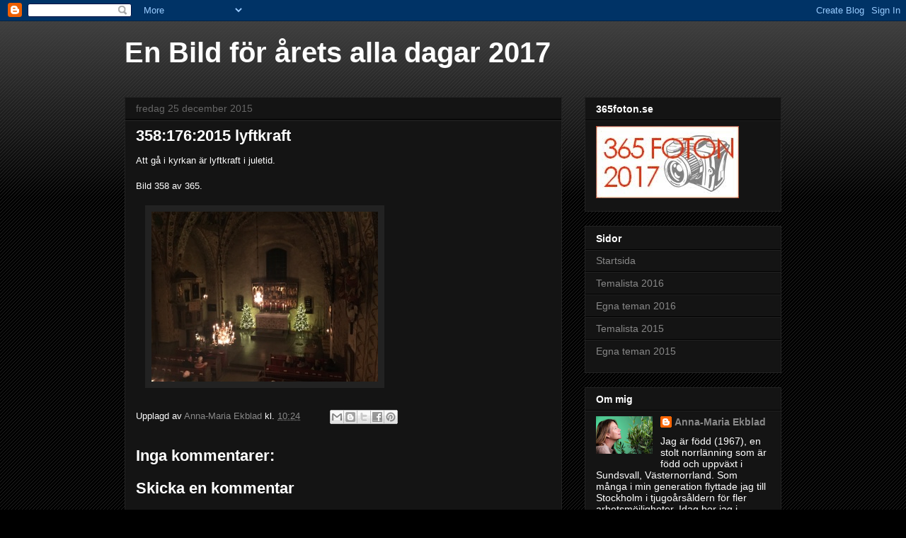

--- FILE ---
content_type: text/html; charset=UTF-8
request_url: http://amebilder.blogspot.com/2015/12/3581762015-lyftkraft.html
body_size: 15814
content:
<!DOCTYPE html>
<html class='v2' dir='ltr' lang='sv'>
<head>
<link href='https://www.blogger.com/static/v1/widgets/335934321-css_bundle_v2.css' rel='stylesheet' type='text/css'/>
<meta content='width=1100' name='viewport'/>
<meta content='text/html; charset=UTF-8' http-equiv='Content-Type'/>
<meta content='blogger' name='generator'/>
<link href='http://amebilder.blogspot.com/favicon.ico' rel='icon' type='image/x-icon'/>
<link href='http://amebilder.blogspot.com/2015/12/3581762015-lyftkraft.html' rel='canonical'/>
<link rel="alternate" type="application/atom+xml" title="En Bild för årets alla dagar 2017 - Atom" href="http://amebilder.blogspot.com/feeds/posts/default" />
<link rel="alternate" type="application/rss+xml" title="En Bild för årets alla dagar 2017 - RSS" href="http://amebilder.blogspot.com/feeds/posts/default?alt=rss" />
<link rel="service.post" type="application/atom+xml" title="En Bild för årets alla dagar 2017 - Atom" href="https://www.blogger.com/feeds/2794126751898453023/posts/default" />

<link rel="alternate" type="application/atom+xml" title="En Bild för årets alla dagar 2017 - Atom" href="http://amebilder.blogspot.com/feeds/5779621923751441422/comments/default" />
<!--Can't find substitution for tag [blog.ieCssRetrofitLinks]-->
<link href='https://blogger.googleusercontent.com/img/b/R29vZ2xl/AVvXsEie1N7fELQpvTZiZVS7egwX-nEr6aHtkXJGE8iJalWt5zg1nnnu4cXOVkpvfyrjLW-vyfZToHjr8cPvF5Ies0bzJTZnHG4BO4nUX_qPdKDgh4tAN67mCE8ZufrSomWLOX61lOipyrDBTGQ/s640/blogger-image-1213862280.jpg' rel='image_src'/>
<meta content='http://amebilder.blogspot.com/2015/12/3581762015-lyftkraft.html' property='og:url'/>
<meta content='358:176:2015 lyftkraft' property='og:title'/>
<meta content='Att gå i kyrkan är lyftkraft i juletid. Bild 358 av 365.' property='og:description'/>
<meta content='https://blogger.googleusercontent.com/img/b/R29vZ2xl/AVvXsEie1N7fELQpvTZiZVS7egwX-nEr6aHtkXJGE8iJalWt5zg1nnnu4cXOVkpvfyrjLW-vyfZToHjr8cPvF5Ies0bzJTZnHG4BO4nUX_qPdKDgh4tAN67mCE8ZufrSomWLOX61lOipyrDBTGQ/w1200-h630-p-k-no-nu/blogger-image-1213862280.jpg' property='og:image'/>
<title>En Bild för årets alla dagar 2017: 358:176:2015 lyftkraft</title>
<style id='page-skin-1' type='text/css'><!--
/*
-----------------------------------------------
Blogger Template Style
Name:     Awesome Inc.
Designer: Tina Chen
URL:      tinachen.org
----------------------------------------------- */
/* Content
----------------------------------------------- */
body {
font: normal normal 13px Arial, Tahoma, Helvetica, FreeSans, sans-serif;
color: #ffffff;
background: #000000 url(http://www.blogblog.com/1kt/awesomeinc/body_background_dark.png) repeat scroll top left;
}
html body .content-outer {
min-width: 0;
max-width: 100%;
width: 100%;
}
a:link {
text-decoration: none;
color: #888888;
}
a:visited {
text-decoration: none;
color: #444444;
}
a:hover {
text-decoration: underline;
color: #cccccc;
}
.body-fauxcolumn-outer .cap-top {
position: absolute;
z-index: 1;
height: 276px;
width: 100%;
background: transparent url(http://www.blogblog.com/1kt/awesomeinc/body_gradient_dark.png) repeat-x scroll top left;
_background-image: none;
}
/* Columns
----------------------------------------------- */
.content-inner {
padding: 0;
}
.header-inner .section {
margin: 0 16px;
}
.tabs-inner .section {
margin: 0 16px;
}
.main-inner {
padding-top: 30px;
}
.main-inner .column-center-inner,
.main-inner .column-left-inner,
.main-inner .column-right-inner {
padding: 0 5px;
}
*+html body .main-inner .column-center-inner {
margin-top: -30px;
}
#layout .main-inner .column-center-inner {
margin-top: 0;
}
/* Header
----------------------------------------------- */
.header-outer {
margin: 0 0 0 0;
background: transparent none repeat scroll 0 0;
}
.Header h1 {
font: normal bold 40px Arial, Tahoma, Helvetica, FreeSans, sans-serif;
color: #ffffff;
text-shadow: 0 0 -1px #000000;
}
.Header h1 a {
color: #ffffff;
}
.Header .description {
font: normal normal 14px Arial, Tahoma, Helvetica, FreeSans, sans-serif;
color: #ffffff;
}
.header-inner .Header .titlewrapper,
.header-inner .Header .descriptionwrapper {
padding-left: 0;
padding-right: 0;
margin-bottom: 0;
}
.header-inner .Header .titlewrapper {
padding-top: 22px;
}
/* Tabs
----------------------------------------------- */
.tabs-outer {
overflow: hidden;
position: relative;
background: #141414 none repeat scroll 0 0;
}
#layout .tabs-outer {
overflow: visible;
}
.tabs-cap-top, .tabs-cap-bottom {
position: absolute;
width: 100%;
border-top: 1px solid #222222;
}
.tabs-cap-bottom {
bottom: 0;
}
.tabs-inner .widget li a {
display: inline-block;
margin: 0;
padding: .6em 1.5em;
font: normal bold 14px Arial, Tahoma, Helvetica, FreeSans, sans-serif;
color: #ffffff;
border-top: 1px solid #222222;
border-bottom: 1px solid #222222;
border-left: 1px solid #222222;
height: 16px;
line-height: 16px;
}
.tabs-inner .widget li:last-child a {
border-right: 1px solid #222222;
}
.tabs-inner .widget li.selected a, .tabs-inner .widget li a:hover {
background: #444444 none repeat-x scroll 0 -100px;
color: #ffffff;
}
/* Headings
----------------------------------------------- */
h2 {
font: normal bold 14px Arial, Tahoma, Helvetica, FreeSans, sans-serif;
color: #ffffff;
}
/* Widgets
----------------------------------------------- */
.main-inner .section {
margin: 0 27px;
padding: 0;
}
.main-inner .column-left-outer,
.main-inner .column-right-outer {
margin-top: 0;
}
#layout .main-inner .column-left-outer,
#layout .main-inner .column-right-outer {
margin-top: 0;
}
.main-inner .column-left-inner,
.main-inner .column-right-inner {
background: transparent none repeat 0 0;
-moz-box-shadow: 0 0 0 rgba(0, 0, 0, .2);
-webkit-box-shadow: 0 0 0 rgba(0, 0, 0, .2);
-goog-ms-box-shadow: 0 0 0 rgba(0, 0, 0, .2);
box-shadow: 0 0 0 rgba(0, 0, 0, .2);
-moz-border-radius: 0;
-webkit-border-radius: 0;
-goog-ms-border-radius: 0;
border-radius: 0;
}
#layout .main-inner .column-left-inner,
#layout .main-inner .column-right-inner {
margin-top: 0;
}
.sidebar .widget {
font: normal normal 14px Arial, Tahoma, Helvetica, FreeSans, sans-serif;
color: #ffffff;
}
.sidebar .widget a:link {
color: #888888;
}
.sidebar .widget a:visited {
color: #444444;
}
.sidebar .widget a:hover {
color: #cccccc;
}
.sidebar .widget h2 {
text-shadow: 0 0 -1px #000000;
}
.main-inner .widget {
background-color: #141414;
border: 1px solid #222222;
padding: 0 15px 15px;
margin: 20px -16px;
-moz-box-shadow: 0 0 0 rgba(0, 0, 0, .2);
-webkit-box-shadow: 0 0 0 rgba(0, 0, 0, .2);
-goog-ms-box-shadow: 0 0 0 rgba(0, 0, 0, .2);
box-shadow: 0 0 0 rgba(0, 0, 0, .2);
-moz-border-radius: 0;
-webkit-border-radius: 0;
-goog-ms-border-radius: 0;
border-radius: 0;
}
.main-inner .widget h2 {
margin: 0 -15px;
padding: .6em 15px .5em;
border-bottom: 1px solid #000000;
}
.footer-inner .widget h2 {
padding: 0 0 .4em;
border-bottom: 1px solid #000000;
}
.main-inner .widget h2 + div, .footer-inner .widget h2 + div {
border-top: 1px solid #222222;
padding-top: 8px;
}
.main-inner .widget .widget-content {
margin: 0 -15px;
padding: 7px 15px 0;
}
.main-inner .widget ul, .main-inner .widget #ArchiveList ul.flat {
margin: -8px -15px 0;
padding: 0;
list-style: none;
}
.main-inner .widget #ArchiveList {
margin: -8px 0 0;
}
.main-inner .widget ul li, .main-inner .widget #ArchiveList ul.flat li {
padding: .5em 15px;
text-indent: 0;
color: #666666;
border-top: 1px solid #222222;
border-bottom: 1px solid #000000;
}
.main-inner .widget #ArchiveList ul li {
padding-top: .25em;
padding-bottom: .25em;
}
.main-inner .widget ul li:first-child, .main-inner .widget #ArchiveList ul.flat li:first-child {
border-top: none;
}
.main-inner .widget ul li:last-child, .main-inner .widget #ArchiveList ul.flat li:last-child {
border-bottom: none;
}
.post-body {
position: relative;
}
.main-inner .widget .post-body ul {
padding: 0 2.5em;
margin: .5em 0;
list-style: disc;
}
.main-inner .widget .post-body ul li {
padding: 0.25em 0;
margin-bottom: .25em;
color: #ffffff;
border: none;
}
.footer-inner .widget ul {
padding: 0;
list-style: none;
}
.widget .zippy {
color: #666666;
}
/* Posts
----------------------------------------------- */
body .main-inner .Blog {
padding: 0;
margin-bottom: 1em;
background-color: transparent;
border: none;
-moz-box-shadow: 0 0 0 rgba(0, 0, 0, 0);
-webkit-box-shadow: 0 0 0 rgba(0, 0, 0, 0);
-goog-ms-box-shadow: 0 0 0 rgba(0, 0, 0, 0);
box-shadow: 0 0 0 rgba(0, 0, 0, 0);
}
.main-inner .section:last-child .Blog:last-child {
padding: 0;
margin-bottom: 1em;
}
.main-inner .widget h2.date-header {
margin: 0 -15px 1px;
padding: 0 0 0 0;
font: normal normal 14px Arial, Tahoma, Helvetica, FreeSans, sans-serif;
color: #666666;
background: transparent none no-repeat scroll top left;
border-top: 0 solid #222222;
border-bottom: 1px solid #000000;
-moz-border-radius-topleft: 0;
-moz-border-radius-topright: 0;
-webkit-border-top-left-radius: 0;
-webkit-border-top-right-radius: 0;
border-top-left-radius: 0;
border-top-right-radius: 0;
position: static;
bottom: 100%;
right: 15px;
text-shadow: 0 0 -1px #000000;
}
.main-inner .widget h2.date-header span {
font: normal normal 14px Arial, Tahoma, Helvetica, FreeSans, sans-serif;
display: block;
padding: .5em 15px;
border-left: 0 solid #222222;
border-right: 0 solid #222222;
}
.date-outer {
position: relative;
margin: 30px 0 20px;
padding: 0 15px;
background-color: #141414;
border: 1px solid #222222;
-moz-box-shadow: 0 0 0 rgba(0, 0, 0, .2);
-webkit-box-shadow: 0 0 0 rgba(0, 0, 0, .2);
-goog-ms-box-shadow: 0 0 0 rgba(0, 0, 0, .2);
box-shadow: 0 0 0 rgba(0, 0, 0, .2);
-moz-border-radius: 0;
-webkit-border-radius: 0;
-goog-ms-border-radius: 0;
border-radius: 0;
}
.date-outer:first-child {
margin-top: 0;
}
.date-outer:last-child {
margin-bottom: 20px;
-moz-border-radius-bottomleft: 0;
-moz-border-radius-bottomright: 0;
-webkit-border-bottom-left-radius: 0;
-webkit-border-bottom-right-radius: 0;
-goog-ms-border-bottom-left-radius: 0;
-goog-ms-border-bottom-right-radius: 0;
border-bottom-left-radius: 0;
border-bottom-right-radius: 0;
}
.date-posts {
margin: 0 -15px;
padding: 0 15px;
clear: both;
}
.post-outer, .inline-ad {
border-top: 1px solid #222222;
margin: 0 -15px;
padding: 15px 15px;
}
.post-outer {
padding-bottom: 10px;
}
.post-outer:first-child {
padding-top: 0;
border-top: none;
}
.post-outer:last-child, .inline-ad:last-child {
border-bottom: none;
}
.post-body {
position: relative;
}
.post-body img {
padding: 8px;
background: #222222;
border: 1px solid transparent;
-moz-box-shadow: 0 0 0 rgba(0, 0, 0, .2);
-webkit-box-shadow: 0 0 0 rgba(0, 0, 0, .2);
box-shadow: 0 0 0 rgba(0, 0, 0, .2);
-moz-border-radius: 0;
-webkit-border-radius: 0;
border-radius: 0;
}
h3.post-title, h4 {
font: normal bold 22px Arial, Tahoma, Helvetica, FreeSans, sans-serif;
color: #ffffff;
}
h3.post-title a {
font: normal bold 22px Arial, Tahoma, Helvetica, FreeSans, sans-serif;
color: #ffffff;
}
h3.post-title a:hover {
color: #cccccc;
text-decoration: underline;
}
.post-header {
margin: 0 0 1em;
}
.post-body {
line-height: 1.4;
}
.post-outer h2 {
color: #ffffff;
}
.post-footer {
margin: 1.5em 0 0;
}
#blog-pager {
padding: 15px;
font-size: 120%;
background-color: #141414;
border: 1px solid #222222;
-moz-box-shadow: 0 0 0 rgba(0, 0, 0, .2);
-webkit-box-shadow: 0 0 0 rgba(0, 0, 0, .2);
-goog-ms-box-shadow: 0 0 0 rgba(0, 0, 0, .2);
box-shadow: 0 0 0 rgba(0, 0, 0, .2);
-moz-border-radius: 0;
-webkit-border-radius: 0;
-goog-ms-border-radius: 0;
border-radius: 0;
-moz-border-radius-topleft: 0;
-moz-border-radius-topright: 0;
-webkit-border-top-left-radius: 0;
-webkit-border-top-right-radius: 0;
-goog-ms-border-top-left-radius: 0;
-goog-ms-border-top-right-radius: 0;
border-top-left-radius: 0;
border-top-right-radius-topright: 0;
margin-top: 1em;
}
.blog-feeds, .post-feeds {
margin: 1em 0;
text-align: center;
color: #ffffff;
}
.blog-feeds a, .post-feeds a {
color: #888888;
}
.blog-feeds a:visited, .post-feeds a:visited {
color: #444444;
}
.blog-feeds a:hover, .post-feeds a:hover {
color: #cccccc;
}
.post-outer .comments {
margin-top: 2em;
}
/* Comments
----------------------------------------------- */
.comments .comments-content .icon.blog-author {
background-repeat: no-repeat;
background-image: url([data-uri]);
}
.comments .comments-content .loadmore a {
border-top: 1px solid #222222;
border-bottom: 1px solid #222222;
}
.comments .continue {
border-top: 2px solid #222222;
}
/* Footer
----------------------------------------------- */
.footer-outer {
margin: -0 0 -1px;
padding: 0 0 0;
color: #ffffff;
overflow: hidden;
}
.footer-fauxborder-left {
border-top: 1px solid #222222;
background: #141414 none repeat scroll 0 0;
-moz-box-shadow: 0 0 0 rgba(0, 0, 0, .2);
-webkit-box-shadow: 0 0 0 rgba(0, 0, 0, .2);
-goog-ms-box-shadow: 0 0 0 rgba(0, 0, 0, .2);
box-shadow: 0 0 0 rgba(0, 0, 0, .2);
margin: 0 -0;
}
/* Mobile
----------------------------------------------- */
body.mobile {
background-size: auto;
}
.mobile .body-fauxcolumn-outer {
background: transparent none repeat scroll top left;
}
*+html body.mobile .main-inner .column-center-inner {
margin-top: 0;
}
.mobile .main-inner .widget {
padding: 0 0 15px;
}
.mobile .main-inner .widget h2 + div,
.mobile .footer-inner .widget h2 + div {
border-top: none;
padding-top: 0;
}
.mobile .footer-inner .widget h2 {
padding: 0.5em 0;
border-bottom: none;
}
.mobile .main-inner .widget .widget-content {
margin: 0;
padding: 7px 0 0;
}
.mobile .main-inner .widget ul,
.mobile .main-inner .widget #ArchiveList ul.flat {
margin: 0 -15px 0;
}
.mobile .main-inner .widget h2.date-header {
right: 0;
}
.mobile .date-header span {
padding: 0.4em 0;
}
.mobile .date-outer:first-child {
margin-bottom: 0;
border: 1px solid #222222;
-moz-border-radius-topleft: 0;
-moz-border-radius-topright: 0;
-webkit-border-top-left-radius: 0;
-webkit-border-top-right-radius: 0;
-goog-ms-border-top-left-radius: 0;
-goog-ms-border-top-right-radius: 0;
border-top-left-radius: 0;
border-top-right-radius: 0;
}
.mobile .date-outer {
border-color: #222222;
border-width: 0 1px 1px;
}
.mobile .date-outer:last-child {
margin-bottom: 0;
}
.mobile .main-inner {
padding: 0;
}
.mobile .header-inner .section {
margin: 0;
}
.mobile .post-outer, .mobile .inline-ad {
padding: 5px 0;
}
.mobile .tabs-inner .section {
margin: 0 10px;
}
.mobile .main-inner .widget h2 {
margin: 0;
padding: 0;
}
.mobile .main-inner .widget h2.date-header span {
padding: 0;
}
.mobile .main-inner .widget .widget-content {
margin: 0;
padding: 7px 0 0;
}
.mobile #blog-pager {
border: 1px solid transparent;
background: #141414 none repeat scroll 0 0;
}
.mobile .main-inner .column-left-inner,
.mobile .main-inner .column-right-inner {
background: transparent none repeat 0 0;
-moz-box-shadow: none;
-webkit-box-shadow: none;
-goog-ms-box-shadow: none;
box-shadow: none;
}
.mobile .date-posts {
margin: 0;
padding: 0;
}
.mobile .footer-fauxborder-left {
margin: 0;
border-top: inherit;
}
.mobile .main-inner .section:last-child .Blog:last-child {
margin-bottom: 0;
}
.mobile-index-contents {
color: #ffffff;
}
.mobile .mobile-link-button {
background: #888888 none repeat scroll 0 0;
}
.mobile-link-button a:link, .mobile-link-button a:visited {
color: #ffffff;
}
.mobile .tabs-inner .PageList .widget-content {
background: transparent;
border-top: 1px solid;
border-color: #222222;
color: #ffffff;
}
.mobile .tabs-inner .PageList .widget-content .pagelist-arrow {
border-left: 1px solid #222222;
}

--></style>
<style id='template-skin-1' type='text/css'><!--
body {
min-width: 960px;
}
.content-outer, .content-fauxcolumn-outer, .region-inner {
min-width: 960px;
max-width: 960px;
_width: 960px;
}
.main-inner .columns {
padding-left: 0px;
padding-right: 310px;
}
.main-inner .fauxcolumn-center-outer {
left: 0px;
right: 310px;
/* IE6 does not respect left and right together */
_width: expression(this.parentNode.offsetWidth -
parseInt("0px") -
parseInt("310px") + 'px');
}
.main-inner .fauxcolumn-left-outer {
width: 0px;
}
.main-inner .fauxcolumn-right-outer {
width: 310px;
}
.main-inner .column-left-outer {
width: 0px;
right: 100%;
margin-left: -0px;
}
.main-inner .column-right-outer {
width: 310px;
margin-right: -310px;
}
#layout {
min-width: 0;
}
#layout .content-outer {
min-width: 0;
width: 800px;
}
#layout .region-inner {
min-width: 0;
width: auto;
}
body#layout div.add_widget {
padding: 8px;
}
body#layout div.add_widget a {
margin-left: 32px;
}
--></style>
<link href='https://www.blogger.com/dyn-css/authorization.css?targetBlogID=2794126751898453023&amp;zx=0a9b0ae2-db55-42d0-84c4-7354a35460c4' media='none' onload='if(media!=&#39;all&#39;)media=&#39;all&#39;' rel='stylesheet'/><noscript><link href='https://www.blogger.com/dyn-css/authorization.css?targetBlogID=2794126751898453023&amp;zx=0a9b0ae2-db55-42d0-84c4-7354a35460c4' rel='stylesheet'/></noscript>
<meta name='google-adsense-platform-account' content='ca-host-pub-1556223355139109'/>
<meta name='google-adsense-platform-domain' content='blogspot.com'/>

<!-- data-ad-client=ca-pub-6264689843007590 -->

</head>
<body class='loading variant-dark'>
<div class='navbar section' id='navbar' name='Navbar'><div class='widget Navbar' data-version='1' id='Navbar1'><script type="text/javascript">
    function setAttributeOnload(object, attribute, val) {
      if(window.addEventListener) {
        window.addEventListener('load',
          function(){ object[attribute] = val; }, false);
      } else {
        window.attachEvent('onload', function(){ object[attribute] = val; });
      }
    }
  </script>
<div id="navbar-iframe-container"></div>
<script type="text/javascript" src="https://apis.google.com/js/platform.js"></script>
<script type="text/javascript">
      gapi.load("gapi.iframes:gapi.iframes.style.bubble", function() {
        if (gapi.iframes && gapi.iframes.getContext) {
          gapi.iframes.getContext().openChild({
              url: 'https://www.blogger.com/navbar/2794126751898453023?po\x3d5779621923751441422\x26origin\x3dhttp://amebilder.blogspot.com',
              where: document.getElementById("navbar-iframe-container"),
              id: "navbar-iframe"
          });
        }
      });
    </script><script type="text/javascript">
(function() {
var script = document.createElement('script');
script.type = 'text/javascript';
script.src = '//pagead2.googlesyndication.com/pagead/js/google_top_exp.js';
var head = document.getElementsByTagName('head')[0];
if (head) {
head.appendChild(script);
}})();
</script>
</div></div>
<div class='body-fauxcolumns'>
<div class='fauxcolumn-outer body-fauxcolumn-outer'>
<div class='cap-top'>
<div class='cap-left'></div>
<div class='cap-right'></div>
</div>
<div class='fauxborder-left'>
<div class='fauxborder-right'></div>
<div class='fauxcolumn-inner'>
</div>
</div>
<div class='cap-bottom'>
<div class='cap-left'></div>
<div class='cap-right'></div>
</div>
</div>
</div>
<div class='content'>
<div class='content-fauxcolumns'>
<div class='fauxcolumn-outer content-fauxcolumn-outer'>
<div class='cap-top'>
<div class='cap-left'></div>
<div class='cap-right'></div>
</div>
<div class='fauxborder-left'>
<div class='fauxborder-right'></div>
<div class='fauxcolumn-inner'>
</div>
</div>
<div class='cap-bottom'>
<div class='cap-left'></div>
<div class='cap-right'></div>
</div>
</div>
</div>
<div class='content-outer'>
<div class='content-cap-top cap-top'>
<div class='cap-left'></div>
<div class='cap-right'></div>
</div>
<div class='fauxborder-left content-fauxborder-left'>
<div class='fauxborder-right content-fauxborder-right'></div>
<div class='content-inner'>
<header>
<div class='header-outer'>
<div class='header-cap-top cap-top'>
<div class='cap-left'></div>
<div class='cap-right'></div>
</div>
<div class='fauxborder-left header-fauxborder-left'>
<div class='fauxborder-right header-fauxborder-right'></div>
<div class='region-inner header-inner'>
<div class='header section' id='header' name='Rubrik'><div class='widget Header' data-version='1' id='Header1'>
<div id='header-inner'>
<div class='titlewrapper'>
<h1 class='title'>
<a href='http://amebilder.blogspot.com/'>
En Bild för årets alla dagar 2017
</a>
</h1>
</div>
<div class='descriptionwrapper'>
<p class='description'><span>
</span></p>
</div>
</div>
</div></div>
</div>
</div>
<div class='header-cap-bottom cap-bottom'>
<div class='cap-left'></div>
<div class='cap-right'></div>
</div>
</div>
</header>
<div class='tabs-outer'>
<div class='tabs-cap-top cap-top'>
<div class='cap-left'></div>
<div class='cap-right'></div>
</div>
<div class='fauxborder-left tabs-fauxborder-left'>
<div class='fauxborder-right tabs-fauxborder-right'></div>
<div class='region-inner tabs-inner'>
<div class='tabs no-items section' id='crosscol' name='Alla kolumner'></div>
<div class='tabs no-items section' id='crosscol-overflow' name='Cross-Column 2'></div>
</div>
</div>
<div class='tabs-cap-bottom cap-bottom'>
<div class='cap-left'></div>
<div class='cap-right'></div>
</div>
</div>
<div class='main-outer'>
<div class='main-cap-top cap-top'>
<div class='cap-left'></div>
<div class='cap-right'></div>
</div>
<div class='fauxborder-left main-fauxborder-left'>
<div class='fauxborder-right main-fauxborder-right'></div>
<div class='region-inner main-inner'>
<div class='columns fauxcolumns'>
<div class='fauxcolumn-outer fauxcolumn-center-outer'>
<div class='cap-top'>
<div class='cap-left'></div>
<div class='cap-right'></div>
</div>
<div class='fauxborder-left'>
<div class='fauxborder-right'></div>
<div class='fauxcolumn-inner'>
</div>
</div>
<div class='cap-bottom'>
<div class='cap-left'></div>
<div class='cap-right'></div>
</div>
</div>
<div class='fauxcolumn-outer fauxcolumn-left-outer'>
<div class='cap-top'>
<div class='cap-left'></div>
<div class='cap-right'></div>
</div>
<div class='fauxborder-left'>
<div class='fauxborder-right'></div>
<div class='fauxcolumn-inner'>
</div>
</div>
<div class='cap-bottom'>
<div class='cap-left'></div>
<div class='cap-right'></div>
</div>
</div>
<div class='fauxcolumn-outer fauxcolumn-right-outer'>
<div class='cap-top'>
<div class='cap-left'></div>
<div class='cap-right'></div>
</div>
<div class='fauxborder-left'>
<div class='fauxborder-right'></div>
<div class='fauxcolumn-inner'>
</div>
</div>
<div class='cap-bottom'>
<div class='cap-left'></div>
<div class='cap-right'></div>
</div>
</div>
<!-- corrects IE6 width calculation -->
<div class='columns-inner'>
<div class='column-center-outer'>
<div class='column-center-inner'>
<div class='main section' id='main' name='Huvudsektion'><div class='widget Blog' data-version='1' id='Blog1'>
<div class='blog-posts hfeed'>

          <div class="date-outer">
        
<h2 class='date-header'><span>fredag 25 december 2015</span></h2>

          <div class="date-posts">
        
<div class='post-outer'>
<div class='post hentry uncustomized-post-template' itemprop='blogPost' itemscope='itemscope' itemtype='http://schema.org/BlogPosting'>
<meta content='https://blogger.googleusercontent.com/img/b/R29vZ2xl/AVvXsEie1N7fELQpvTZiZVS7egwX-nEr6aHtkXJGE8iJalWt5zg1nnnu4cXOVkpvfyrjLW-vyfZToHjr8cPvF5Ies0bzJTZnHG4BO4nUX_qPdKDgh4tAN67mCE8ZufrSomWLOX61lOipyrDBTGQ/s640/blogger-image-1213862280.jpg' itemprop='image_url'/>
<meta content='2794126751898453023' itemprop='blogId'/>
<meta content='5779621923751441422' itemprop='postId'/>
<a name='5779621923751441422'></a>
<h3 class='post-title entry-title' itemprop='name'>
358:176:2015 lyftkraft
</h3>
<div class='post-header'>
<div class='post-header-line-1'></div>
</div>
<div class='post-body entry-content' id='post-body-5779621923751441422' itemprop='description articleBody'>
Att gå i kyrkan är lyftkraft i juletid.<div><br></div><div>Bild 358 av 365.</div><br><div class="separator" style="clear: both;"><a href="https://blogger.googleusercontent.com/img/b/R29vZ2xl/AVvXsEie1N7fELQpvTZiZVS7egwX-nEr6aHtkXJGE8iJalWt5zg1nnnu4cXOVkpvfyrjLW-vyfZToHjr8cPvF5Ies0bzJTZnHG4BO4nUX_qPdKDgh4tAN67mCE8ZufrSomWLOX61lOipyrDBTGQ/s640/blogger-image-1213862280.jpg" imageanchor="1" style="margin-left: 1em; margin-right: 1em;"><img border="0" src="https://blogger.googleusercontent.com/img/b/R29vZ2xl/AVvXsEie1N7fELQpvTZiZVS7egwX-nEr6aHtkXJGE8iJalWt5zg1nnnu4cXOVkpvfyrjLW-vyfZToHjr8cPvF5Ies0bzJTZnHG4BO4nUX_qPdKDgh4tAN67mCE8ZufrSomWLOX61lOipyrDBTGQ/s640/blogger-image-1213862280.jpg"></a></div>
<div style='clear: both;'></div>
</div>
<div class='post-footer'>
<div class='post-footer-line post-footer-line-1'>
<span class='post-author vcard'>
Upplagd av
<span class='fn' itemprop='author' itemscope='itemscope' itemtype='http://schema.org/Person'>
<meta content='https://www.blogger.com/profile/07312234097814977077' itemprop='url'/>
<a class='g-profile' href='https://www.blogger.com/profile/07312234097814977077' rel='author' title='author profile'>
<span itemprop='name'>Anna-Maria Ekblad</span>
</a>
</span>
</span>
<span class='post-timestamp'>
kl.
<meta content='http://amebilder.blogspot.com/2015/12/3581762015-lyftkraft.html' itemprop='url'/>
<a class='timestamp-link' href='http://amebilder.blogspot.com/2015/12/3581762015-lyftkraft.html' rel='bookmark' title='permanent link'><abbr class='published' itemprop='datePublished' title='2015-12-25T10:24:00+01:00'>10:24</abbr></a>
</span>
<span class='post-comment-link'>
</span>
<span class='post-icons'>
<span class='item-control blog-admin pid-1088177820'>
<a href='https://www.blogger.com/post-edit.g?blogID=2794126751898453023&postID=5779621923751441422&from=pencil' title='Redigera inlägg'>
<img alt='' class='icon-action' height='18' src='https://resources.blogblog.com/img/icon18_edit_allbkg.gif' width='18'/>
</a>
</span>
</span>
<div class='post-share-buttons goog-inline-block'>
<a class='goog-inline-block share-button sb-email' href='https://www.blogger.com/share-post.g?blogID=2794126751898453023&postID=5779621923751441422&target=email' target='_blank' title='Skicka med e-post'><span class='share-button-link-text'>Skicka med e-post</span></a><a class='goog-inline-block share-button sb-blog' href='https://www.blogger.com/share-post.g?blogID=2794126751898453023&postID=5779621923751441422&target=blog' onclick='window.open(this.href, "_blank", "height=270,width=475"); return false;' target='_blank' title='BlogThis!'><span class='share-button-link-text'>BlogThis!</span></a><a class='goog-inline-block share-button sb-twitter' href='https://www.blogger.com/share-post.g?blogID=2794126751898453023&postID=5779621923751441422&target=twitter' target='_blank' title='Dela på X'><span class='share-button-link-text'>Dela på X</span></a><a class='goog-inline-block share-button sb-facebook' href='https://www.blogger.com/share-post.g?blogID=2794126751898453023&postID=5779621923751441422&target=facebook' onclick='window.open(this.href, "_blank", "height=430,width=640"); return false;' target='_blank' title='Dela på Facebook'><span class='share-button-link-text'>Dela på Facebook</span></a><a class='goog-inline-block share-button sb-pinterest' href='https://www.blogger.com/share-post.g?blogID=2794126751898453023&postID=5779621923751441422&target=pinterest' target='_blank' title='Dela på Pinterest'><span class='share-button-link-text'>Dela på Pinterest</span></a>
</div>
</div>
<div class='post-footer-line post-footer-line-2'>
<span class='post-labels'>
</span>
</div>
<div class='post-footer-line post-footer-line-3'>
<span class='post-location'>
</span>
</div>
</div>
</div>
<div class='comments' id='comments'>
<a name='comments'></a>
<h4>Inga kommentarer:</h4>
<div id='Blog1_comments-block-wrapper'>
<dl class='avatar-comment-indent' id='comments-block'>
</dl>
</div>
<p class='comment-footer'>
<div class='comment-form'>
<a name='comment-form'></a>
<h4 id='comment-post-message'>Skicka en kommentar</h4>
<p>
</p>
<a href='https://www.blogger.com/comment/frame/2794126751898453023?po=5779621923751441422&hl=sv&saa=85391&origin=http://amebilder.blogspot.com' id='comment-editor-src'></a>
<iframe allowtransparency='true' class='blogger-iframe-colorize blogger-comment-from-post' frameborder='0' height='410px' id='comment-editor' name='comment-editor' src='' width='100%'></iframe>
<script src='https://www.blogger.com/static/v1/jsbin/2830521187-comment_from_post_iframe.js' type='text/javascript'></script>
<script type='text/javascript'>
      BLOG_CMT_createIframe('https://www.blogger.com/rpc_relay.html');
    </script>
</div>
</p>
</div>
</div>

        </div></div>
      
</div>
<div class='blog-pager' id='blog-pager'>
<span id='blog-pager-newer-link'>
<a class='blog-pager-newer-link' href='http://amebilder.blogspot.com/2015/12/35942015-amputerad.html' id='Blog1_blog-pager-newer-link' title='Senaste inlägg'>Senaste inlägg</a>
</span>
<span id='blog-pager-older-link'>
<a class='blog-pager-older-link' href='http://amebilder.blogspot.com/2015/12/3574122015-eget-tema-julotta.html' id='Blog1_blog-pager-older-link' title='Äldre inlägg'>Äldre inlägg</a>
</span>
<a class='home-link' href='http://amebilder.blogspot.com/'>Startsida</a>
</div>
<div class='clear'></div>
<div class='post-feeds'>
<div class='feed-links'>
Prenumerera på:
<a class='feed-link' href='http://amebilder.blogspot.com/feeds/5779621923751441422/comments/default' target='_blank' type='application/atom+xml'>Kommentarer till inlägget (Atom)</a>
</div>
</div>
</div></div>
</div>
</div>
<div class='column-left-outer'>
<div class='column-left-inner'>
<aside>
</aside>
</div>
</div>
<div class='column-right-outer'>
<div class='column-right-inner'>
<aside>
<div class='sidebar section' id='sidebar-right-1'><div class='widget Image' data-version='1' id='Image1'>
<h2>365foton.se</h2>
<div class='widget-content'>
<a href='http://365foton.se'>
<img alt='365foton.se' height='102' id='Image1_img' src='https://blogger.googleusercontent.com/img/b/R29vZ2xl/AVvXsEhmRs9u-EMZ1LV6dAHmUDCLwJ38nIh_y5Fl2w1I69zFt6mWgaQ8bxpC_D1Y0jkKHfxBglgz7QqcEa4rL6eMF1kedoFGj0DoMdZPOyl1l_XyDH6_PsHMGWC4b5yyQHwGdxMr_hdt31A9Jdg/s300/LOGGA2017.jpg' width='202'/>
</a>
<br/>
</div>
<div class='clear'></div>
</div><div class='widget PageList' data-version='1' id='PageList1'>
<h2>Sidor</h2>
<div class='widget-content'>
<ul>
<li>
<a href='http://amebilder.blogspot.com/'>Startsida</a>
</li>
<li>
<a href='http://amebilder.blogspot.com/p/temalista-2016.html'>Temalista 2016</a>
</li>
<li>
<a href='http://amebilder.blogspot.com/p/egna-teman-2016.html'>Egna teman 2016</a>
</li>
<li>
<a href='http://amebilder.blogspot.com/p/temalista-2015.html'>Temalista 2015</a>
</li>
<li>
<a href='http://amebilder.blogspot.com/p/egna-teman-2015.html'>Egna teman 2015</a>
</li>
</ul>
<div class='clear'></div>
</div>
</div><div class='widget Profile' data-version='1' id='Profile1'>
<h2>Om mig</h2>
<div class='widget-content'>
<a href='https://www.blogger.com/profile/07312234097814977077'><img alt='Mitt foto' class='profile-img' height='53' src='//blogger.googleusercontent.com/img/b/R29vZ2xl/AVvXsEhEemfH3eiR9ryQO1yKhd1FVXBx0_gTBGmU3IeLfsJ47EVZ5Xx6zdfTd0kXp3XvP01Kdlo56tJYXLnkfL331F3xCDuJphxpAIxxyMqUppBZFOv8M7nz3o5ffjD6nypzWjs/s220/DSCF8951.jpg' width='80'/></a>
<dl class='profile-datablock'>
<dt class='profile-data'>
<a class='profile-name-link g-profile' href='https://www.blogger.com/profile/07312234097814977077' rel='author' style='background-image: url(//www.blogger.com/img/logo-16.png);'>
Anna-Maria Ekblad
</a>
</dt>
<dd class='profile-textblock'>Jag är född (1967), en stolt norrlänning som är född och uppväxt i Sundsvall, Västernorrland. Som många i min generation flyttade jag till Stockholm i tjugoårsåldern för fler arbetsmöjligheter. Idag bor jag i Sollentuna strax norr om Stockholm.
 
Jag har ett förflutet inom hotell- och resebranschen. Jag började arbeta på hotell och fick genom en kollega inspiration att söka mig till resebranschen och arbeta i utlandet. Det blev totalt 25 år i resebranschen. Under utlandsåren arbetade jag bland annat i Grekland, Turkiet och Egypten.  Några av tjänster genom åren har varit som reseledare, rundreseledare, resmålsadministratör, destination manager och areamanger. När jag valde att resa hem till Sverige fortsatte jag inom samma resebolag och arbetade med utlandspersonalen från Stockholm som HR chef, utbildningsansvarig och beredskapsledare. Som beredskapsledare har jag bland annat arbetat med tsunamin, skogsbränder, askmolnet från Island och den arabiska våren.</dd>
</dl>
<a class='profile-link' href='https://www.blogger.com/profile/07312234097814977077' rel='author'>Visa hela min profil</a>
<div class='clear'></div>
</div>
</div><div class='widget BlogList' data-version='1' id='BlogList1'>
<h2 class='title'>Min blogglista</h2>
<div class='widget-content'>
<div class='blog-list-container' id='BlogList1_container'>
<ul id='BlogList1_blogs'>
<li style='display: block;'>
<div class='blog-icon'>
<img data-lateloadsrc='https://lh3.googleusercontent.com/blogger_img_proxy/AEn0k_tMHdPROU1kVln-xKxpHOWNyl4QPh6KdOsNsmVEwYp70ky2T34R1Qw5Iw65HuTqTlPueRoxrY6BDSj1fvYXa-s_-QZ6WUcd9JRy=s16-w16-h16' height='16' width='16'/>
</div>
<div class='blog-content'>
<div class='blog-title'>
<a href='http://www.jeanetteniemi.se' target='_blank'>
Jeanette Niemi Coach Skrivpedagog Foto</a>
</div>
<div class='item-content'>
<span class='item-title'>
<a href='http://www.jeanetteniemi.se/chokladbollar-raw-smakakor-2017-v-24/' target='_blank'>
Chokladbollar raw &#8211; småkakor 2017, v 24
</a>
</span>
<div class='item-time'>
8 år sedan
</div>
</div>
</div>
<div style='clear: both;'></div>
</li>
<li style='display: block;'>
<div class='blog-icon'>
<img data-lateloadsrc='https://lh3.googleusercontent.com/blogger_img_proxy/AEn0k_vvbAQ_zvrvs3ZiF49TMTJC2UhlB4BeUIJLdgmON8kbCkhSrARw8vUrX7pcsGr2-N5ktzoq297nmlo-K-e9LdgfynPYwBL8wv1251l9AFP186vP=s16-w16-h16' height='16' width='16'/>
</div>
<div class='blog-content'>
<div class='blog-title'>
<a href='http://evatrillians365.blogspot.com/' target='_blank'>
Eva Trillians 365 FOTON år 2015</a>
</div>
<div class='item-content'>
<span class='item-title'>
<a href='http://evatrillians365.blogspot.com/2016/04/busfro.html' target='_blank'>
Busfrö
</a>
</span>
<div class='item-time'>
9 år sedan
</div>
</div>
</div>
<div style='clear: both;'></div>
</li>
<li style='display: block;'>
<div class='blog-icon'>
<img data-lateloadsrc='https://lh3.googleusercontent.com/blogger_img_proxy/AEn0k_smsAH_Hi9lFAcvRisf9Uncycny21GBH3DNMP9JpwgaXGu2-MvYCssvrM6BIStNSSR1zs1MSVZX7EtZuOgPRQJ_rQ3o9aW1RhIe3-4vS1rgXa2z=s16-w16-h16' height='16' width='16'/>
</div>
<div class='blog-content'>
<div class='blog-title'>
<a href='http://anettes365foton.blogspot.com/' target='_blank'>
365 foton av Anette Linnea</a>
</div>
<div class='item-content'>
<span class='item-title'>
<a href='http://anettes365foton.blogspot.com/2016/03/rosa-parks.html' target='_blank'>
Rosa Parks
</a>
</span>
<div class='item-time'>
9 år sedan
</div>
</div>
</div>
<div style='clear: both;'></div>
</li>
<li style='display: block;'>
<div class='blog-icon'>
<img data-lateloadsrc='https://lh3.googleusercontent.com/blogger_img_proxy/AEn0k_sD6_w2yeupbTI8y5Gu7xC4sxikxSM2bES1hXvxmfESWvkaUlhZLWXeU4DZtvh2E5-Q0FWESUHwKF2nUactkzT62G9YqJSZDwl4t-rT2-lqDU8QKHPfZ9bYfhbmSQ=s16-w16-h16' height='16' width='16'/>
</div>
<div class='blog-content'>
<div class='blog-title'>
<a href='http://resetankarochreflektioner.blogspot.com/' target='_blank'>
Resetankar och reflektioner</a>
</div>
<div class='item-content'>
<span class='item-title'>
<a href='http://resetankarochreflektioner.blogspot.com/2016/02/mat-i-overflod.html' target='_blank'>
Mat i överflöd
</a>
</span>
<div class='item-time'>
9 år sedan
</div>
</div>
</div>
<div style='clear: both;'></div>
</li>
<li style='display: block;'>
<div class='blog-icon'>
<img data-lateloadsrc='https://lh3.googleusercontent.com/blogger_img_proxy/AEn0k_vA07Y9elpkLf1kguOl-CffBdT9-iLN6-LEwpEsKk5rcUait_x5EnIKUQ_nuiacfesS7k3gnyfNq_ZYFv1iv022fJeK0QKF9X-j_xi2AJ1Cyw=s16-w16-h16' height='16' width='16'/>
</div>
<div class='blog-content'>
<div class='blog-title'>
<a href='http://lyckanscirkel.blogspot.com/' target='_blank'>
Blogg om lycka dag för dag</a>
</div>
<div class='item-content'>
<span class='item-title'>
<a href='http://lyckanscirkel.blogspot.com/2016/01/att-inte-planera.html' target='_blank'>
Att inte planera.
</a>
</span>
<div class='item-time'>
9 år sedan
</div>
</div>
</div>
<div style='clear: both;'></div>
</li>
<li style='display: block;'>
<div class='blog-icon'>
<img data-lateloadsrc='https://lh3.googleusercontent.com/blogger_img_proxy/AEn0k_vbB-kOhs2tmzFVBl8kBUGWG5AwZ50Bpb2nneNDUQG_kQhG5xwGXcOqUA0PJwdw1TJkMrwsdxTmfmeVmcP3Fw5p6B1mJTQK0UEcSJBtWpqXVJr0bPo4sCjJTSie=s16-w16-h16' height='16' width='16'/>
</div>
<div class='blog-content'>
<div class='blog-title'>
<a href='http://tranainforhalvklassikern.blogspot.com/' target='_blank'>
träna inför halvklassikern 2014</a>
</div>
<div class='item-content'>
<span class='item-title'>
<a href='http://tranainforhalvklassikern.blogspot.com/2016/01/skidakning.html' target='_blank'>
Skidåkning
</a>
</span>
<div class='item-time'>
9 år sedan
</div>
</div>
</div>
<div style='clear: both;'></div>
</li>
<li style='display: block;'>
<div class='blog-icon'>
<img data-lateloadsrc='https://lh3.googleusercontent.com/blogger_img_proxy/AEn0k_vdmn454TYm2zsuGWVrvSura4a1POwfLlxOvVitPAcle4jm4Fo_LFMFF6lxnNE7nsFvciIuzucCKr6nxttB1YBKsfqpUPa--HKkek4g7C9SFA=s16-w16-h16' height='16' width='16'/>
</div>
<div class='blog-content'>
<div class='blog-title'>
<a href='http://365bilderavmig.blogspot.com/' target='_blank'>
Fotoutmaningen 2015 - 365 bilder tagna av mig</a>
</div>
<div class='item-content'>
<span class='item-title'>
<a href='http://365bilderavmig.blogspot.com/2015/12/63-fart-141-av-365.html' target='_blank'>
63. Fart (141 av 365)
</a>
</span>
<div class='item-time'>
10 år sedan
</div>
</div>
</div>
<div style='clear: both;'></div>
</li>
<li style='display: block;'>
<div class='blog-icon'>
<img data-lateloadsrc='https://lh3.googleusercontent.com/blogger_img_proxy/AEn0k_tajVXM0ULI6StYP7I7H1wKw8ssJj9n9Xjj2fTdDY9J83MRHus9xY_ENbBFaKzHwAx21cvpAWYSscqUI9yPdm0GsFmCP7n-HSyMQXrFLmRBaGgC=s16-w16-h16' height='16' width='16'/>
</div>
<div class='blog-content'>
<div class='blog-title'>
<a href='http://ekbladfotodesign.blogspot.com/' target='_blank'>
Ekbladfotodesign.blogspot.se</a>
</div>
<div class='item-content'>
<span class='item-title'>
<a href='http://ekbladfotodesign.blogspot.com/2015/04/4-av-365-tema-204-naturkonst.html' target='_blank'>
4 av 365 "naturkonst" 204
</a>
</span>
<div class='item-time'>
10 år sedan
</div>
</div>
</div>
<div style='clear: both;'></div>
</li>
<li style='display: block;'>
<div class='blog-icon'>
<img data-lateloadsrc='https://lh3.googleusercontent.com/blogger_img_proxy/AEn0k_sNqOn73k_rVp9dZI2kdaNrV5mq9Glvb9GUUFyOUXFpKPKtbLOTA2lN5j3g6kgULtkcVybsk4zqT_-9XaSWPXvp9Bwf3zAufW09VqDsT8s=s16-w16-h16' height='16' width='16'/>
</div>
<div class='blog-content'>
<div class='blog-title'>
<a href='http://tildisstars.blogspot.com/' target='_blank'>
365 foton</a>
</div>
<div class='item-content'>
<span class='item-title'>
<a href='http://tildisstars.blogspot.com/2015/04/40citat-bild-21-av-365.html' target='_blank'>
40:Citat (bild 21 av 365)
</a>
</span>
<div class='item-time'>
10 år sedan
</div>
</div>
</div>
<div style='clear: both;'></div>
</li>
<li style='display: block;'>
<div class='blog-icon'>
<img data-lateloadsrc='https://lh3.googleusercontent.com/blogger_img_proxy/AEn0k_t8RqRngn7SKw1R7tph_KRBaLNrMShykG4GNvdi7fzyVqRzEa8LVR9jRst8lZWLQ1BC11d37B-Sw-RRA8C10aSM1UPwvrAcf1A6e3rrV6diAbo=s16-w16-h16' height='16' width='16'/>
</div>
<div class='blog-content'>
<div class='blog-title'>
<a href='http://albacarina2015.blogspot.com/' target='_blank'>
365 foton 2015</a>
</div>
<div class='item-content'>
<span class='item-title'>
<a href='http://albacarina2015.blogspot.com/2015/02/79-fotarbete-8-av-365.html' target='_blank'>
79. Fotarbete ( 8 av 365 )
</a>
</span>
<div class='item-time'>
10 år sedan
</div>
</div>
</div>
<div style='clear: both;'></div>
</li>
<li style='display: block;'>
<div class='blog-icon'>
<img data-lateloadsrc='https://lh3.googleusercontent.com/blogger_img_proxy/AEn0k_s1qKXzcgMp9ZJTSYrlXcOT5f0cBaeqEBOq3HfzkAxxwNxgazhZc3fDhuDL6trbE6_2fF4t4k6NMLKqR7cpB8dkJY0x5urgwW-GP8uZvqvfAqbe=s16-w16-h16' height='16' width='16'/>
</div>
<div class='blog-content'>
<div class='blog-title'>
<a href='http://amandas365foton.blogspot.com/' target='_blank'>
Amandas 365 foton</a>
</div>
<div class='item-content'>
<span class='item-title'>
<a href='http://amandas365foton.blogspot.com/2015/01/50-drottning-4-av-365.html' target='_blank'>
50: Drottning (4 av 365)
</a>
</span>
<div class='item-time'>
11 år sedan
</div>
</div>
</div>
<div style='clear: both;'></div>
</li>
</ul>
<div class='clear'></div>
</div>
</div>
</div><div class='widget BlogArchive' data-version='1' id='BlogArchive1'>
<h2>Bloggarkiv</h2>
<div class='widget-content'>
<div id='ArchiveList'>
<div id='BlogArchive1_ArchiveList'>
<ul class='hierarchy'>
<li class='archivedate collapsed'>
<a class='toggle' href='javascript:void(0)'>
<span class='zippy'>

        &#9658;&#160;
      
</span>
</a>
<a class='post-count-link' href='http://amebilder.blogspot.com/2017/'>
2017
</a>
<span class='post-count' dir='ltr'>(17)</span>
<ul class='hierarchy'>
<li class='archivedate collapsed'>
<a class='toggle' href='javascript:void(0)'>
<span class='zippy'>

        &#9658;&#160;
      
</span>
</a>
<a class='post-count-link' href='http://amebilder.blogspot.com/2017/04/'>
april
</a>
<span class='post-count' dir='ltr'>(2)</span>
</li>
</ul>
<ul class='hierarchy'>
<li class='archivedate collapsed'>
<a class='toggle' href='javascript:void(0)'>
<span class='zippy'>

        &#9658;&#160;
      
</span>
</a>
<a class='post-count-link' href='http://amebilder.blogspot.com/2017/02/'>
februari
</a>
<span class='post-count' dir='ltr'>(10)</span>
</li>
</ul>
<ul class='hierarchy'>
<li class='archivedate collapsed'>
<a class='toggle' href='javascript:void(0)'>
<span class='zippy'>

        &#9658;&#160;
      
</span>
</a>
<a class='post-count-link' href='http://amebilder.blogspot.com/2017/01/'>
januari
</a>
<span class='post-count' dir='ltr'>(5)</span>
</li>
</ul>
</li>
</ul>
<ul class='hierarchy'>
<li class='archivedate collapsed'>
<a class='toggle' href='javascript:void(0)'>
<span class='zippy'>

        &#9658;&#160;
      
</span>
</a>
<a class='post-count-link' href='http://amebilder.blogspot.com/2016/'>
2016
</a>
<span class='post-count' dir='ltr'>(366)</span>
<ul class='hierarchy'>
<li class='archivedate collapsed'>
<a class='toggle' href='javascript:void(0)'>
<span class='zippy'>

        &#9658;&#160;
      
</span>
</a>
<a class='post-count-link' href='http://amebilder.blogspot.com/2016/12/'>
december
</a>
<span class='post-count' dir='ltr'>(220)</span>
</li>
</ul>
<ul class='hierarchy'>
<li class='archivedate collapsed'>
<a class='toggle' href='javascript:void(0)'>
<span class='zippy'>

        &#9658;&#160;
      
</span>
</a>
<a class='post-count-link' href='http://amebilder.blogspot.com/2016/11/'>
november
</a>
<span class='post-count' dir='ltr'>(30)</span>
</li>
</ul>
<ul class='hierarchy'>
<li class='archivedate collapsed'>
<a class='toggle' href='javascript:void(0)'>
<span class='zippy'>

        &#9658;&#160;
      
</span>
</a>
<a class='post-count-link' href='http://amebilder.blogspot.com/2016/10/'>
oktober
</a>
<span class='post-count' dir='ltr'>(4)</span>
</li>
</ul>
<ul class='hierarchy'>
<li class='archivedate collapsed'>
<a class='toggle' href='javascript:void(0)'>
<span class='zippy'>

        &#9658;&#160;
      
</span>
</a>
<a class='post-count-link' href='http://amebilder.blogspot.com/2016/09/'>
september
</a>
<span class='post-count' dir='ltr'>(9)</span>
</li>
</ul>
<ul class='hierarchy'>
<li class='archivedate collapsed'>
<a class='toggle' href='javascript:void(0)'>
<span class='zippy'>

        &#9658;&#160;
      
</span>
</a>
<a class='post-count-link' href='http://amebilder.blogspot.com/2016/07/'>
juli
</a>
<span class='post-count' dir='ltr'>(14)</span>
</li>
</ul>
<ul class='hierarchy'>
<li class='archivedate collapsed'>
<a class='toggle' href='javascript:void(0)'>
<span class='zippy'>

        &#9658;&#160;
      
</span>
</a>
<a class='post-count-link' href='http://amebilder.blogspot.com/2016/06/'>
juni
</a>
<span class='post-count' dir='ltr'>(10)</span>
</li>
</ul>
<ul class='hierarchy'>
<li class='archivedate collapsed'>
<a class='toggle' href='javascript:void(0)'>
<span class='zippy'>

        &#9658;&#160;
      
</span>
</a>
<a class='post-count-link' href='http://amebilder.blogspot.com/2016/05/'>
maj
</a>
<span class='post-count' dir='ltr'>(9)</span>
</li>
</ul>
<ul class='hierarchy'>
<li class='archivedate collapsed'>
<a class='toggle' href='javascript:void(0)'>
<span class='zippy'>

        &#9658;&#160;
      
</span>
</a>
<a class='post-count-link' href='http://amebilder.blogspot.com/2016/04/'>
april
</a>
<span class='post-count' dir='ltr'>(10)</span>
</li>
</ul>
<ul class='hierarchy'>
<li class='archivedate collapsed'>
<a class='toggle' href='javascript:void(0)'>
<span class='zippy'>

        &#9658;&#160;
      
</span>
</a>
<a class='post-count-link' href='http://amebilder.blogspot.com/2016/03/'>
mars
</a>
<span class='post-count' dir='ltr'>(17)</span>
</li>
</ul>
<ul class='hierarchy'>
<li class='archivedate collapsed'>
<a class='toggle' href='javascript:void(0)'>
<span class='zippy'>

        &#9658;&#160;
      
</span>
</a>
<a class='post-count-link' href='http://amebilder.blogspot.com/2016/02/'>
februari
</a>
<span class='post-count' dir='ltr'>(16)</span>
</li>
</ul>
<ul class='hierarchy'>
<li class='archivedate collapsed'>
<a class='toggle' href='javascript:void(0)'>
<span class='zippy'>

        &#9658;&#160;
      
</span>
</a>
<a class='post-count-link' href='http://amebilder.blogspot.com/2016/01/'>
januari
</a>
<span class='post-count' dir='ltr'>(27)</span>
</li>
</ul>
</li>
</ul>
<ul class='hierarchy'>
<li class='archivedate expanded'>
<a class='toggle' href='javascript:void(0)'>
<span class='zippy toggle-open'>

        &#9660;&#160;
      
</span>
</a>
<a class='post-count-link' href='http://amebilder.blogspot.com/2015/'>
2015
</a>
<span class='post-count' dir='ltr'>(365)</span>
<ul class='hierarchy'>
<li class='archivedate expanded'>
<a class='toggle' href='javascript:void(0)'>
<span class='zippy toggle-open'>

        &#9660;&#160;
      
</span>
</a>
<a class='post-count-link' href='http://amebilder.blogspot.com/2015/12/'>
december
</a>
<span class='post-count' dir='ltr'>(105)</span>
<ul class='posts'>
<li><a href='http://amebilder.blogspot.com/2015/12/3654172015-eget-tema-tid.html'>365:417:2015 eget tema tid</a></li>
<li><a href='http://amebilder.blogspot.com/2015/12/3644162015-eget-tema-overflod.html'>364:416:2015 eget tema överflöd</a></li>
<li><a href='http://amebilder.blogspot.com/2015/12/3632312015-pressad.html'>363:231:2015 Pressad</a></li>
<li><a href='http://amebilder.blogspot.com/2015/12/3621782015-lag.html'>362:178:2015 Låg</a></li>
<li><a href='http://amebilder.blogspot.com/2015/12/3612162015-omodern.html'>361:216:2015 Omodern</a></li>
<li><a href='http://amebilder.blogspot.com/2015/12/3604122015-eget-tema-malkort-for.html'>360:415:2015 eget tema målkort för framtiden</a></li>
<li><a href='http://amebilder.blogspot.com/2015/12/35942015-amputerad.html'>359:4:2015 amputerad</a></li>
<li><a href='http://amebilder.blogspot.com/2015/12/3581762015-lyftkraft.html'>358:176:2015 lyftkraft</a></li>
<li><a href='http://amebilder.blogspot.com/2015/12/3574122015-eget-tema-julotta.html'>357:414:2015 Eget tema julotta</a></li>
<li><a href='http://amebilder.blogspot.com/2015/12/356542015-dackad.html'>356:54:2015 Däckad</a></li>
<li><a href='http://amebilder.blogspot.com/2015/12/3551812015-lange-sedan.html'>355:181:2015 länge sedan</a></li>
<li><a href='http://amebilder.blogspot.com/2015/12/3541062015-gronare-gras.html'>354:106:2015 grönare gräs</a></li>
<li><a href='http://amebilder.blogspot.com/2015/12/3534112015-eget-tema-tomtens-hast.html'>353:413:2015 eget tema tomtens häst</a></li>
<li><a href='http://amebilder.blogspot.com/2015/12/3522372015-pa-sniskan.html'>352:237:2015 På sniskan</a></li>
<li><a href='http://amebilder.blogspot.com/2015/12/3511323015-ihardig.html'>351:132:3015 Ihärdig</a></li>
<li><a href='http://amebilder.blogspot.com/2015/12/3501732015-lurvig.html'>350:173:2015 Lurvig</a></li>
<li><a href='http://amebilder.blogspot.com/2015/12/3493652015-overlappad.html'>349:365:2015 Överlappad</a></li>
<li><a href='http://amebilder.blogspot.com/2015/12/348222015-narsynt.html'>348:22:2015 närsynt</a></li>
<li><a href='http://amebilder.blogspot.com/2015/12/3392132015-ofardig.html'>347:213:2015 Ofärdig</a></li>
<li><a href='http://amebilder.blogspot.com/2015/12/3462362015-pa-hojden.html'>346:236:2015 på höjden</a></li>
<li><a href='http://amebilder.blogspot.com/2015/12/345812015-fripassagerare.html'>345:81:2015 fripassagerare</a></li>
<li><a href='http://amebilder.blogspot.com/2015/12/3443202015-trottmossor.html'>344:320:2015 Tröttmössor</a></li>
<li><a href='http://amebilder.blogspot.com/2015/12/343192015-blandar.html'>343:19:2015 Blandar</a></li>
<li><a href='http://amebilder.blogspot.com/2015/12/342292015-brant.html'>342:29:2015 Brant</a></li>
<li><a href='http://amebilder.blogspot.com/2015/12/341272015-boplats.html'>341:27:2015 Boplats</a></li>
<li><a href='http://amebilder.blogspot.com/2015/12/3401232015-hatta.html'>340:123:2015 Hätta</a></li>
<li><a href='http://amebilder.blogspot.com/2015/12/3391652015-led.html'>339:165:2015 Led</a></li>
<li><a href='http://amebilder.blogspot.com/2015/12/3381642015-lapp-pa-lapp.html'>338:164:2015 lapp på lapp</a></li>
<li><a href='http://amebilder.blogspot.com/2015/12/3371002015-forvanad.html'>337:100:2015 Förvånad</a></li>
<li><a href='http://amebilder.blogspot.com/2015/12/3362082015-nykomling.html'>336:208:2015 nykomling</a></li>
<li><a href='http://amebilder.blogspot.com/2015/12/335462015-diffus.html'>335:46:2015 Diffus</a></li>
<li><a href='http://amebilder.blogspot.com/2015/12/3341412015-jagare.html'>334:141:2015 Jägare</a></li>
<li><a href='http://amebilder.blogspot.com/2015/12/333282015-borst.html'>333:28:2015 Borst</a></li>
<li><a href='http://amebilder.blogspot.com/2015/12/3323212015-tunga.html'>332:321:2015 Tunga</a></li>
<li><a href='http://amebilder.blogspot.com/2015/12/3311382015-invecklat.html'>331:138:2015 Invecklat</a></li>
<li><a href='http://amebilder.blogspot.com/2015/12/3301362015-insikt.html'>330:136:2015 Insikt</a></li>
<li><a href='http://amebilder.blogspot.com/2015/12/3293532015-zoom.html'>329:353:2015 Zoom</a></li>
<li><a href='http://amebilder.blogspot.com/2015/12/328602015-famnen-full.html'>328:60:2015 Famnen full</a></li>
<li><a href='http://amebilder.blogspot.com/2015/12/327642015-farval.html'>327:64:2015 farväl</a></li>
<li><a href='http://amebilder.blogspot.com/2015/12/326712015-fjarrstyrd.html'>326:71:2015 Fjärrstyrd</a></li>
<li><a href='http://amebilder.blogspot.com/2015/12/325662015-filmrulle.html'>325:66:2015 Filmrulle</a></li>
<li><a href='http://amebilder.blogspot.com/2015/12/3242652015-slokar.html'>324:265:2015 Slokar</a></li>
<li><a href='http://amebilder.blogspot.com/2015/12/3231222015-hallbar.html'>323:122:2015 Hållbar</a></li>
<li><a href='http://amebilder.blogspot.com/2015/12/3224102015-eget-tema-julbord.html'>322:412:2015 eget tema julbord</a></li>
<li><a href='http://amebilder.blogspot.com/2015/12/321532015-dyster.html'>321:53:2015 Dyster</a></li>
<li><a href='http://amebilder.blogspot.com/2015/12/3201022015-glupsk.html'>320:102:2015 Glupsk</a></li>
<li><a href='http://amebilder.blogspot.com/2015/12/3194092015-eget-tema-norskt-jultrad.html'>319:411:2015 eget tema norskt julträd</a></li>
<li><a href='http://amebilder.blogspot.com/2015/12/3181472015-klyftig.html'>318:147:2015 Klyftig</a></li>
<li><a href='http://amebilder.blogspot.com/2015/12/3173182015-trangt.html'>317:318:2015 Trångt</a></li>
<li><a href='http://amebilder.blogspot.com/2015/12/3162472015-sakletare.html'>316:247:2015 sakletare</a></li>
<li><a href='http://amebilder.blogspot.com/2015/12/3152342015-pulver.html'>315:234:2015 Pulver</a></li>
<li><a href='http://amebilder.blogspot.com/2015/12/315252015-blandad.html'>314:25:2015 Bländad</a></li>
<li><a href='http://amebilder.blogspot.com/2015/12/3132152015-om.html'>313:215:2015 Om</a></li>
<li><a href='http://amebilder.blogspot.com/2015/12/3124082015-julgranskula.html'>312:410:2015 eget tema Julgranskula</a></li>
<li><a href='http://amebilder.blogspot.com/2015/12/3112042015-naturkonst.html'>311:204:2015 Naturkonst</a></li>
<li><a href='http://amebilder.blogspot.com/2015/12/3101162015-hissa.html'>310:116:2015 Hissa</a></li>
<li><a href='http://amebilder.blogspot.com/2015/12/3092712015-snyltare.html'>309:271:2015 Snyltare</a></li>
<li><a href='http://amebilder.blogspot.com/2015/12/3083602015-asch-da.html'>308:360:2015 Äsch då!</a></li>
<li><a href='http://amebilder.blogspot.com/2015/12/3072932015-stjalk.html'>307:293:2015 Stjälk</a></li>
<li><a href='http://amebilder.blogspot.com/2015/12/306952015-forebild.html'>306:95:2015 Förebild</a></li>
<li><a href='http://amebilder.blogspot.com/2015/12/3052032015-nattsudd.html'>305:203:2015 Nattsudd</a></li>
<li><a href='http://amebilder.blogspot.com/2015/12/3042072015-nyklippt.html'>304:207:2015 Nyklippt</a></li>
<li><a href='http://amebilder.blogspot.com/2015/12/303172015-bevingat.html'>303:17:2015 Bevingat</a></li>
<li><a href='http://amebilder.blogspot.com/2015/12/3023272015-underlage.html'>302:327:2015 Underläge</a></li>
<li><a href='http://amebilder.blogspot.com/2015/12/301302015-bromsspar.html'>301:30:2015 Bromsspår</a></li>
<li><a href='http://amebilder.blogspot.com/2015/12/3001572015-kuggar.html'>300:157:2015 Kuggar</a></li>
<li><a href='http://amebilder.blogspot.com/2015/12/2991832015-laskigt.html'>299:183:2015 Läskigt</a></li>
<li><a href='http://amebilder.blogspot.com/2015/12/298722015-flaggspel.html'>298:72:2015 Flaggspel</a></li>
<li><a href='http://amebilder.blogspot.com/2015/12/297852015-fysik.html'>297:85:2015 Fysik</a></li>
<li><a href='http://amebilder.blogspot.com/2015/12/2963132015-toppen.html'>296:313:2015 Toppen</a></li>
<li><a href='http://amebilder.blogspot.com/2015/12/2952702915-snickargladje.html'>295:270:2015 Snickarglädje</a></li>
<li><a href='http://amebilder.blogspot.com/2015/12/2941502015-kommers.html'>294:150:2015 Kommers</a></li>
<li><a href='http://amebilder.blogspot.com/2015/12/2932202015-pendling.html'>293:220:2015 pendling</a></li>
<li><a href='http://amebilder.blogspot.com/2015/12/2924082015-eget-tema-doft.html'>292:409:2015 eget tema doft</a></li>
<li><a href='http://amebilder.blogspot.com/2015/12/2913622015-ogonkast.html'>291:362:2015 Ögonkast</a></li>
<li><a href='http://amebilder.blogspot.com/2015/12/2803512015-varljus.html'>290:351:2015 Vårljus</a></li>
<li><a href='http://amebilder.blogspot.com/2015/12/2894082015-eget-tema-inte-att-leva-utan.html'>289:408:2015 eget tema &quot;går inte att leva utan&quot;</a></li>
<li><a href='http://amebilder.blogspot.com/2015/12/288942015-fonsterspegling.html'>288:94:2015 Fönsterspegling</a></li>
<li><a href='http://amebilder.blogspot.com/2015/12/2872022015-matt.html'>287:202:2015 Mått</a></li>
<li><a href='http://amebilder.blogspot.com/2015/12/2861082015-guide.html'>286:108:2015 Guide</a></li>
<li><a href='http://amebilder.blogspot.com/2015/12/285332015-bulb.html'>285:33:2015 bulb</a></li>
<li><a href='http://amebilder.blogspot.com/2015/12/2843422015-vedervardigt.html'>284:342:2015 vedervärdigt</a></li>
<li><a href='http://amebilder.blogspot.com/2015/12/283752915-fluffig.html'>283:75:2915 Fluffig</a></li>
<li><a href='http://amebilder.blogspot.com/2015/12/282992015-forsta.html'>282:99:2015 första</a></li>
<li><a href='http://amebilder.blogspot.com/2015/12/2813302015-uppladdning.html'>281:330:2015 Uppladdning</a></li>
<li><a href='http://amebilder.blogspot.com/2015/12/2802232015-plan.html'>280:223:2015 Plan</a></li>
<li><a href='http://amebilder.blogspot.com/2015/12/2793172015-trotjanare.html'>279:317:2015 Trotjänare</a></li>
<li><a href='http://amebilder.blogspot.com/2015/12/278822015-front.html'>278:82:2015 Front</a></li>
<li><a href='http://amebilder.blogspot.com/2015/12/2772142015-olika-forutsattningar.html'>277:214:2015 Olika förutsättningar</a></li>
<li><a href='http://amebilder.blogspot.com/2015/12/2763052015-sangfagel.html'>276:305:2015 sångfågel</a></li>
<li><a href='http://amebilder.blogspot.com/2015/12/2752912015-stenhard.html'>275:291:2015 Stenhård</a></li>
<li><a href='http://amebilder.blogspot.com/2015/12/2744072015-eget-tema-stjarna.html'>274:407:2015 eget tema stjärna</a></li>
<li><a href='http://amebilder.blogspot.com/2015/12/2734062015-eget-tema-groupie.html'>273:406:2015 eget tema groupie</a></li>
<li><a href='http://amebilder.blogspot.com/2015/12/2722292015-porlar.html'>272:229:2015 porlar</a></li>
<li><a href='http://amebilder.blogspot.com/2015/12/271582015-en-liter.html'>271:58:2015 en liter</a></li>
<li><a href='http://amebilder.blogspot.com/2015/12/270352015-bagformad.html'>270:35:2015 Bågformad</a></li>
<li><a href='http://amebilder.blogspot.com/2015/12/2691152015-hetta.html'>269:115:2015 Hetta</a></li>
<li><a href='http://amebilder.blogspot.com/2015/12/2684042015-eget-tema-givakt.html'>268:405:2015 eget tema givakt</a></li>
<li><a href='http://amebilder.blogspot.com/2015/12/267592015-ensamstaende.html'>267:59:2015 Ensamstående</a></li>
<li><a href='http://amebilder.blogspot.com/2015/12/2662692015-smatt.html'>266:269:2015 Smått</a></li>
</ul>
</li>
</ul>
<ul class='hierarchy'>
<li class='archivedate collapsed'>
<a class='toggle' href='javascript:void(0)'>
<span class='zippy'>

        &#9658;&#160;
      
</span>
</a>
<a class='post-count-link' href='http://amebilder.blogspot.com/2015/11/'>
november
</a>
<span class='post-count' dir='ltr'>(28)</span>
</li>
</ul>
<ul class='hierarchy'>
<li class='archivedate collapsed'>
<a class='toggle' href='javascript:void(0)'>
<span class='zippy'>

        &#9658;&#160;
      
</span>
</a>
<a class='post-count-link' href='http://amebilder.blogspot.com/2015/10/'>
oktober
</a>
<span class='post-count' dir='ltr'>(13)</span>
</li>
</ul>
<ul class='hierarchy'>
<li class='archivedate collapsed'>
<a class='toggle' href='javascript:void(0)'>
<span class='zippy'>

        &#9658;&#160;
      
</span>
</a>
<a class='post-count-link' href='http://amebilder.blogspot.com/2015/09/'>
september
</a>
<span class='post-count' dir='ltr'>(14)</span>
</li>
</ul>
<ul class='hierarchy'>
<li class='archivedate collapsed'>
<a class='toggle' href='javascript:void(0)'>
<span class='zippy'>

        &#9658;&#160;
      
</span>
</a>
<a class='post-count-link' href='http://amebilder.blogspot.com/2015/08/'>
augusti
</a>
<span class='post-count' dir='ltr'>(19)</span>
</li>
</ul>
<ul class='hierarchy'>
<li class='archivedate collapsed'>
<a class='toggle' href='javascript:void(0)'>
<span class='zippy'>

        &#9658;&#160;
      
</span>
</a>
<a class='post-count-link' href='http://amebilder.blogspot.com/2015/07/'>
juli
</a>
<span class='post-count' dir='ltr'>(37)</span>
</li>
</ul>
<ul class='hierarchy'>
<li class='archivedate collapsed'>
<a class='toggle' href='javascript:void(0)'>
<span class='zippy'>

        &#9658;&#160;
      
</span>
</a>
<a class='post-count-link' href='http://amebilder.blogspot.com/2015/06/'>
juni
</a>
<span class='post-count' dir='ltr'>(36)</span>
</li>
</ul>
<ul class='hierarchy'>
<li class='archivedate collapsed'>
<a class='toggle' href='javascript:void(0)'>
<span class='zippy'>

        &#9658;&#160;
      
</span>
</a>
<a class='post-count-link' href='http://amebilder.blogspot.com/2015/05/'>
maj
</a>
<span class='post-count' dir='ltr'>(20)</span>
</li>
</ul>
<ul class='hierarchy'>
<li class='archivedate collapsed'>
<a class='toggle' href='javascript:void(0)'>
<span class='zippy'>

        &#9658;&#160;
      
</span>
</a>
<a class='post-count-link' href='http://amebilder.blogspot.com/2015/04/'>
april
</a>
<span class='post-count' dir='ltr'>(25)</span>
</li>
</ul>
<ul class='hierarchy'>
<li class='archivedate collapsed'>
<a class='toggle' href='javascript:void(0)'>
<span class='zippy'>

        &#9658;&#160;
      
</span>
</a>
<a class='post-count-link' href='http://amebilder.blogspot.com/2015/03/'>
mars
</a>
<span class='post-count' dir='ltr'>(18)</span>
</li>
</ul>
<ul class='hierarchy'>
<li class='archivedate collapsed'>
<a class='toggle' href='javascript:void(0)'>
<span class='zippy'>

        &#9658;&#160;
      
</span>
</a>
<a class='post-count-link' href='http://amebilder.blogspot.com/2015/02/'>
februari
</a>
<span class='post-count' dir='ltr'>(30)</span>
</li>
</ul>
<ul class='hierarchy'>
<li class='archivedate collapsed'>
<a class='toggle' href='javascript:void(0)'>
<span class='zippy'>

        &#9658;&#160;
      
</span>
</a>
<a class='post-count-link' href='http://amebilder.blogspot.com/2015/01/'>
januari
</a>
<span class='post-count' dir='ltr'>(20)</span>
</li>
</ul>
</li>
</ul>
<ul class='hierarchy'>
<li class='archivedate collapsed'>
<a class='toggle' href='javascript:void(0)'>
<span class='zippy'>

        &#9658;&#160;
      
</span>
</a>
<a class='post-count-link' href='http://amebilder.blogspot.com/2014/'>
2014
</a>
<span class='post-count' dir='ltr'>(383)</span>
<ul class='hierarchy'>
<li class='archivedate collapsed'>
<a class='toggle' href='javascript:void(0)'>
<span class='zippy'>

        &#9658;&#160;
      
</span>
</a>
<a class='post-count-link' href='http://amebilder.blogspot.com/2014/12/'>
december
</a>
<span class='post-count' dir='ltr'>(57)</span>
</li>
</ul>
<ul class='hierarchy'>
<li class='archivedate collapsed'>
<a class='toggle' href='javascript:void(0)'>
<span class='zippy'>

        &#9658;&#160;
      
</span>
</a>
<a class='post-count-link' href='http://amebilder.blogspot.com/2014/11/'>
november
</a>
<span class='post-count' dir='ltr'>(47)</span>
</li>
</ul>
<ul class='hierarchy'>
<li class='archivedate collapsed'>
<a class='toggle' href='javascript:void(0)'>
<span class='zippy'>

        &#9658;&#160;
      
</span>
</a>
<a class='post-count-link' href='http://amebilder.blogspot.com/2014/10/'>
oktober
</a>
<span class='post-count' dir='ltr'>(43)</span>
</li>
</ul>
<ul class='hierarchy'>
<li class='archivedate collapsed'>
<a class='toggle' href='javascript:void(0)'>
<span class='zippy'>

        &#9658;&#160;
      
</span>
</a>
<a class='post-count-link' href='http://amebilder.blogspot.com/2014/09/'>
september
</a>
<span class='post-count' dir='ltr'>(16)</span>
</li>
</ul>
<ul class='hierarchy'>
<li class='archivedate collapsed'>
<a class='toggle' href='javascript:void(0)'>
<span class='zippy'>

        &#9658;&#160;
      
</span>
</a>
<a class='post-count-link' href='http://amebilder.blogspot.com/2014/08/'>
augusti
</a>
<span class='post-count' dir='ltr'>(30)</span>
</li>
</ul>
<ul class='hierarchy'>
<li class='archivedate collapsed'>
<a class='toggle' href='javascript:void(0)'>
<span class='zippy'>

        &#9658;&#160;
      
</span>
</a>
<a class='post-count-link' href='http://amebilder.blogspot.com/2014/07/'>
juli
</a>
<span class='post-count' dir='ltr'>(30)</span>
</li>
</ul>
<ul class='hierarchy'>
<li class='archivedate collapsed'>
<a class='toggle' href='javascript:void(0)'>
<span class='zippy'>

        &#9658;&#160;
      
</span>
</a>
<a class='post-count-link' href='http://amebilder.blogspot.com/2014/06/'>
juni
</a>
<span class='post-count' dir='ltr'>(15)</span>
</li>
</ul>
<ul class='hierarchy'>
<li class='archivedate collapsed'>
<a class='toggle' href='javascript:void(0)'>
<span class='zippy'>

        &#9658;&#160;
      
</span>
</a>
<a class='post-count-link' href='http://amebilder.blogspot.com/2014/05/'>
maj
</a>
<span class='post-count' dir='ltr'>(31)</span>
</li>
</ul>
<ul class='hierarchy'>
<li class='archivedate collapsed'>
<a class='toggle' href='javascript:void(0)'>
<span class='zippy'>

        &#9658;&#160;
      
</span>
</a>
<a class='post-count-link' href='http://amebilder.blogspot.com/2014/04/'>
april
</a>
<span class='post-count' dir='ltr'>(38)</span>
</li>
</ul>
<ul class='hierarchy'>
<li class='archivedate collapsed'>
<a class='toggle' href='javascript:void(0)'>
<span class='zippy'>

        &#9658;&#160;
      
</span>
</a>
<a class='post-count-link' href='http://amebilder.blogspot.com/2014/03/'>
mars
</a>
<span class='post-count' dir='ltr'>(24)</span>
</li>
</ul>
<ul class='hierarchy'>
<li class='archivedate collapsed'>
<a class='toggle' href='javascript:void(0)'>
<span class='zippy'>

        &#9658;&#160;
      
</span>
</a>
<a class='post-count-link' href='http://amebilder.blogspot.com/2014/02/'>
februari
</a>
<span class='post-count' dir='ltr'>(10)</span>
</li>
</ul>
<ul class='hierarchy'>
<li class='archivedate collapsed'>
<a class='toggle' href='javascript:void(0)'>
<span class='zippy'>

        &#9658;&#160;
      
</span>
</a>
<a class='post-count-link' href='http://amebilder.blogspot.com/2014/01/'>
januari
</a>
<span class='post-count' dir='ltr'>(42)</span>
</li>
</ul>
</li>
</ul>
<ul class='hierarchy'>
<li class='archivedate collapsed'>
<a class='toggle' href='javascript:void(0)'>
<span class='zippy'>

        &#9658;&#160;
      
</span>
</a>
<a class='post-count-link' href='http://amebilder.blogspot.com/2013/'>
2013
</a>
<span class='post-count' dir='ltr'>(360)</span>
<ul class='hierarchy'>
<li class='archivedate collapsed'>
<a class='toggle' href='javascript:void(0)'>
<span class='zippy'>

        &#9658;&#160;
      
</span>
</a>
<a class='post-count-link' href='http://amebilder.blogspot.com/2013/12/'>
december
</a>
<span class='post-count' dir='ltr'>(86)</span>
</li>
</ul>
<ul class='hierarchy'>
<li class='archivedate collapsed'>
<a class='toggle' href='javascript:void(0)'>
<span class='zippy'>

        &#9658;&#160;
      
</span>
</a>
<a class='post-count-link' href='http://amebilder.blogspot.com/2013/11/'>
november
</a>
<span class='post-count' dir='ltr'>(32)</span>
</li>
</ul>
<ul class='hierarchy'>
<li class='archivedate collapsed'>
<a class='toggle' href='javascript:void(0)'>
<span class='zippy'>

        &#9658;&#160;
      
</span>
</a>
<a class='post-count-link' href='http://amebilder.blogspot.com/2013/10/'>
oktober
</a>
<span class='post-count' dir='ltr'>(14)</span>
</li>
</ul>
<ul class='hierarchy'>
<li class='archivedate collapsed'>
<a class='toggle' href='javascript:void(0)'>
<span class='zippy'>

        &#9658;&#160;
      
</span>
</a>
<a class='post-count-link' href='http://amebilder.blogspot.com/2013/09/'>
september
</a>
<span class='post-count' dir='ltr'>(13)</span>
</li>
</ul>
<ul class='hierarchy'>
<li class='archivedate collapsed'>
<a class='toggle' href='javascript:void(0)'>
<span class='zippy'>

        &#9658;&#160;
      
</span>
</a>
<a class='post-count-link' href='http://amebilder.blogspot.com/2013/08/'>
augusti
</a>
<span class='post-count' dir='ltr'>(17)</span>
</li>
</ul>
<ul class='hierarchy'>
<li class='archivedate collapsed'>
<a class='toggle' href='javascript:void(0)'>
<span class='zippy'>

        &#9658;&#160;
      
</span>
</a>
<a class='post-count-link' href='http://amebilder.blogspot.com/2013/07/'>
juli
</a>
<span class='post-count' dir='ltr'>(20)</span>
</li>
</ul>
<ul class='hierarchy'>
<li class='archivedate collapsed'>
<a class='toggle' href='javascript:void(0)'>
<span class='zippy'>

        &#9658;&#160;
      
</span>
</a>
<a class='post-count-link' href='http://amebilder.blogspot.com/2013/06/'>
juni
</a>
<span class='post-count' dir='ltr'>(36)</span>
</li>
</ul>
<ul class='hierarchy'>
<li class='archivedate collapsed'>
<a class='toggle' href='javascript:void(0)'>
<span class='zippy'>

        &#9658;&#160;
      
</span>
</a>
<a class='post-count-link' href='http://amebilder.blogspot.com/2013/05/'>
maj
</a>
<span class='post-count' dir='ltr'>(42)</span>
</li>
</ul>
<ul class='hierarchy'>
<li class='archivedate collapsed'>
<a class='toggle' href='javascript:void(0)'>
<span class='zippy'>

        &#9658;&#160;
      
</span>
</a>
<a class='post-count-link' href='http://amebilder.blogspot.com/2013/04/'>
april
</a>
<span class='post-count' dir='ltr'>(38)</span>
</li>
</ul>
<ul class='hierarchy'>
<li class='archivedate collapsed'>
<a class='toggle' href='javascript:void(0)'>
<span class='zippy'>

        &#9658;&#160;
      
</span>
</a>
<a class='post-count-link' href='http://amebilder.blogspot.com/2013/03/'>
mars
</a>
<span class='post-count' dir='ltr'>(26)</span>
</li>
</ul>
<ul class='hierarchy'>
<li class='archivedate collapsed'>
<a class='toggle' href='javascript:void(0)'>
<span class='zippy'>

        &#9658;&#160;
      
</span>
</a>
<a class='post-count-link' href='http://amebilder.blogspot.com/2013/02/'>
februari
</a>
<span class='post-count' dir='ltr'>(24)</span>
</li>
</ul>
<ul class='hierarchy'>
<li class='archivedate collapsed'>
<a class='toggle' href='javascript:void(0)'>
<span class='zippy'>

        &#9658;&#160;
      
</span>
</a>
<a class='post-count-link' href='http://amebilder.blogspot.com/2013/01/'>
januari
</a>
<span class='post-count' dir='ltr'>(12)</span>
</li>
</ul>
</li>
</ul>
<ul class='hierarchy'>
<li class='archivedate collapsed'>
<a class='toggle' href='javascript:void(0)'>
<span class='zippy'>

        &#9658;&#160;
      
</span>
</a>
<a class='post-count-link' href='http://amebilder.blogspot.com/2012/'>
2012
</a>
<span class='post-count' dir='ltr'>(367)</span>
<ul class='hierarchy'>
<li class='archivedate collapsed'>
<a class='toggle' href='javascript:void(0)'>
<span class='zippy'>

        &#9658;&#160;
      
</span>
</a>
<a class='post-count-link' href='http://amebilder.blogspot.com/2012/12/'>
december
</a>
<span class='post-count' dir='ltr'>(50)</span>
</li>
</ul>
<ul class='hierarchy'>
<li class='archivedate collapsed'>
<a class='toggle' href='javascript:void(0)'>
<span class='zippy'>

        &#9658;&#160;
      
</span>
</a>
<a class='post-count-link' href='http://amebilder.blogspot.com/2012/11/'>
november
</a>
<span class='post-count' dir='ltr'>(14)</span>
</li>
</ul>
<ul class='hierarchy'>
<li class='archivedate collapsed'>
<a class='toggle' href='javascript:void(0)'>
<span class='zippy'>

        &#9658;&#160;
      
</span>
</a>
<a class='post-count-link' href='http://amebilder.blogspot.com/2012/10/'>
oktober
</a>
<span class='post-count' dir='ltr'>(35)</span>
</li>
</ul>
<ul class='hierarchy'>
<li class='archivedate collapsed'>
<a class='toggle' href='javascript:void(0)'>
<span class='zippy'>

        &#9658;&#160;
      
</span>
</a>
<a class='post-count-link' href='http://amebilder.blogspot.com/2012/09/'>
september
</a>
<span class='post-count' dir='ltr'>(31)</span>
</li>
</ul>
<ul class='hierarchy'>
<li class='archivedate collapsed'>
<a class='toggle' href='javascript:void(0)'>
<span class='zippy'>

        &#9658;&#160;
      
</span>
</a>
<a class='post-count-link' href='http://amebilder.blogspot.com/2012/08/'>
augusti
</a>
<span class='post-count' dir='ltr'>(22)</span>
</li>
</ul>
<ul class='hierarchy'>
<li class='archivedate collapsed'>
<a class='toggle' href='javascript:void(0)'>
<span class='zippy'>

        &#9658;&#160;
      
</span>
</a>
<a class='post-count-link' href='http://amebilder.blogspot.com/2012/07/'>
juli
</a>
<span class='post-count' dir='ltr'>(32)</span>
</li>
</ul>
<ul class='hierarchy'>
<li class='archivedate collapsed'>
<a class='toggle' href='javascript:void(0)'>
<span class='zippy'>

        &#9658;&#160;
      
</span>
</a>
<a class='post-count-link' href='http://amebilder.blogspot.com/2012/06/'>
juni
</a>
<span class='post-count' dir='ltr'>(31)</span>
</li>
</ul>
<ul class='hierarchy'>
<li class='archivedate collapsed'>
<a class='toggle' href='javascript:void(0)'>
<span class='zippy'>

        &#9658;&#160;
      
</span>
</a>
<a class='post-count-link' href='http://amebilder.blogspot.com/2012/05/'>
maj
</a>
<span class='post-count' dir='ltr'>(38)</span>
</li>
</ul>
<ul class='hierarchy'>
<li class='archivedate collapsed'>
<a class='toggle' href='javascript:void(0)'>
<span class='zippy'>

        &#9658;&#160;
      
</span>
</a>
<a class='post-count-link' href='http://amebilder.blogspot.com/2012/04/'>
april
</a>
<span class='post-count' dir='ltr'>(23)</span>
</li>
</ul>
<ul class='hierarchy'>
<li class='archivedate collapsed'>
<a class='toggle' href='javascript:void(0)'>
<span class='zippy'>

        &#9658;&#160;
      
</span>
</a>
<a class='post-count-link' href='http://amebilder.blogspot.com/2012/03/'>
mars
</a>
<span class='post-count' dir='ltr'>(31)</span>
</li>
</ul>
<ul class='hierarchy'>
<li class='archivedate collapsed'>
<a class='toggle' href='javascript:void(0)'>
<span class='zippy'>

        &#9658;&#160;
      
</span>
</a>
<a class='post-count-link' href='http://amebilder.blogspot.com/2012/02/'>
februari
</a>
<span class='post-count' dir='ltr'>(29)</span>
</li>
</ul>
<ul class='hierarchy'>
<li class='archivedate collapsed'>
<a class='toggle' href='javascript:void(0)'>
<span class='zippy'>

        &#9658;&#160;
      
</span>
</a>
<a class='post-count-link' href='http://amebilder.blogspot.com/2012/01/'>
januari
</a>
<span class='post-count' dir='ltr'>(31)</span>
</li>
</ul>
</li>
</ul>
</div>
</div>
<div class='clear'></div>
</div>
</div></div>
</aside>
</div>
</div>
</div>
<div style='clear: both'></div>
<!-- columns -->
</div>
<!-- main -->
</div>
</div>
<div class='main-cap-bottom cap-bottom'>
<div class='cap-left'></div>
<div class='cap-right'></div>
</div>
</div>
<footer>
<div class='footer-outer'>
<div class='footer-cap-top cap-top'>
<div class='cap-left'></div>
<div class='cap-right'></div>
</div>
<div class='fauxborder-left footer-fauxborder-left'>
<div class='fauxborder-right footer-fauxborder-right'></div>
<div class='region-inner footer-inner'>
<div class='foot no-items section' id='footer-1'></div>
<table border='0' cellpadding='0' cellspacing='0' class='section-columns columns-2'>
<tbody>
<tr>
<td class='first columns-cell'>
<div class='foot no-items section' id='footer-2-1'></div>
</td>
<td class='columns-cell'>
<div class='foot no-items section' id='footer-2-2'></div>
</td>
</tr>
</tbody>
</table>
<!-- outside of the include in order to lock Attribution widget -->
<div class='foot section' id='footer-3' name='Sidfot'><div class='widget Attribution' data-version='1' id='Attribution1'>
<div class='widget-content' style='text-align: center;'>
Temat Häftigt Ab. Använder <a href='https://www.blogger.com' target='_blank'>Blogger</a>.
</div>
<div class='clear'></div>
</div></div>
</div>
</div>
<div class='footer-cap-bottom cap-bottom'>
<div class='cap-left'></div>
<div class='cap-right'></div>
</div>
</div>
</footer>
<!-- content -->
</div>
</div>
<div class='content-cap-bottom cap-bottom'>
<div class='cap-left'></div>
<div class='cap-right'></div>
</div>
</div>
</div>
<script type='text/javascript'>
    window.setTimeout(function() {
        document.body.className = document.body.className.replace('loading', '');
      }, 10);
  </script>

<script type="text/javascript" src="https://www.blogger.com/static/v1/widgets/2028843038-widgets.js"></script>
<script type='text/javascript'>
window['__wavt'] = 'AOuZoY56GiPjSwFokm8vQoBFG2fT49D1Bg:1769034700250';_WidgetManager._Init('//www.blogger.com/rearrange?blogID\x3d2794126751898453023','//amebilder.blogspot.com/2015/12/3581762015-lyftkraft.html','2794126751898453023');
_WidgetManager._SetDataContext([{'name': 'blog', 'data': {'blogId': '2794126751898453023', 'title': 'En Bild f\xf6r \xe5rets alla dagar 2017', 'url': 'http://amebilder.blogspot.com/2015/12/3581762015-lyftkraft.html', 'canonicalUrl': 'http://amebilder.blogspot.com/2015/12/3581762015-lyftkraft.html', 'homepageUrl': 'http://amebilder.blogspot.com/', 'searchUrl': 'http://amebilder.blogspot.com/search', 'canonicalHomepageUrl': 'http://amebilder.blogspot.com/', 'blogspotFaviconUrl': 'http://amebilder.blogspot.com/favicon.ico', 'bloggerUrl': 'https://www.blogger.com', 'hasCustomDomain': false, 'httpsEnabled': true, 'enabledCommentProfileImages': true, 'gPlusViewType': 'FILTERED_POSTMOD', 'adultContent': false, 'analyticsAccountNumber': '', 'encoding': 'UTF-8', 'locale': 'sv', 'localeUnderscoreDelimited': 'sv', 'languageDirection': 'ltr', 'isPrivate': false, 'isMobile': false, 'isMobileRequest': false, 'mobileClass': '', 'isPrivateBlog': false, 'isDynamicViewsAvailable': true, 'feedLinks': '\x3clink rel\x3d\x22alternate\x22 type\x3d\x22application/atom+xml\x22 title\x3d\x22En Bild f\xf6r \xe5rets alla dagar 2017 - Atom\x22 href\x3d\x22http://amebilder.blogspot.com/feeds/posts/default\x22 /\x3e\n\x3clink rel\x3d\x22alternate\x22 type\x3d\x22application/rss+xml\x22 title\x3d\x22En Bild f\xf6r \xe5rets alla dagar 2017 - RSS\x22 href\x3d\x22http://amebilder.blogspot.com/feeds/posts/default?alt\x3drss\x22 /\x3e\n\x3clink rel\x3d\x22service.post\x22 type\x3d\x22application/atom+xml\x22 title\x3d\x22En Bild f\xf6r \xe5rets alla dagar 2017 - Atom\x22 href\x3d\x22https://www.blogger.com/feeds/2794126751898453023/posts/default\x22 /\x3e\n\n\x3clink rel\x3d\x22alternate\x22 type\x3d\x22application/atom+xml\x22 title\x3d\x22En Bild f\xf6r \xe5rets alla dagar 2017 - Atom\x22 href\x3d\x22http://amebilder.blogspot.com/feeds/5779621923751441422/comments/default\x22 /\x3e\n', 'meTag': '', 'adsenseClientId': 'ca-pub-6264689843007590', 'adsenseHostId': 'ca-host-pub-1556223355139109', 'adsenseHasAds': false, 'adsenseAutoAds': false, 'boqCommentIframeForm': true, 'loginRedirectParam': '', 'view': '', 'dynamicViewsCommentsSrc': '//www.blogblog.com/dynamicviews/4224c15c4e7c9321/js/comments.js', 'dynamicViewsScriptSrc': '//www.blogblog.com/dynamicviews/6e0d22adcfa5abea', 'plusOneApiSrc': 'https://apis.google.com/js/platform.js', 'disableGComments': true, 'interstitialAccepted': false, 'sharing': {'platforms': [{'name': 'H\xe4mta l\xe4nk', 'key': 'link', 'shareMessage': 'H\xe4mta l\xe4nk', 'target': ''}, {'name': 'Facebook', 'key': 'facebook', 'shareMessage': 'Dela p\xe5 Facebook', 'target': 'facebook'}, {'name': 'BlogThis!', 'key': 'blogThis', 'shareMessage': 'BlogThis!', 'target': 'blog'}, {'name': 'X', 'key': 'twitter', 'shareMessage': 'Dela p\xe5 X', 'target': 'twitter'}, {'name': 'Pinterest', 'key': 'pinterest', 'shareMessage': 'Dela p\xe5 Pinterest', 'target': 'pinterest'}, {'name': 'E-post', 'key': 'email', 'shareMessage': 'E-post', 'target': 'email'}], 'disableGooglePlus': true, 'googlePlusShareButtonWidth': 0, 'googlePlusBootstrap': '\x3cscript type\x3d\x22text/javascript\x22\x3ewindow.___gcfg \x3d {\x27lang\x27: \x27sv\x27};\x3c/script\x3e'}, 'hasCustomJumpLinkMessage': false, 'jumpLinkMessage': 'L\xe4s mer', 'pageType': 'item', 'postId': '5779621923751441422', 'postImageThumbnailUrl': 'https://blogger.googleusercontent.com/img/b/R29vZ2xl/AVvXsEie1N7fELQpvTZiZVS7egwX-nEr6aHtkXJGE8iJalWt5zg1nnnu4cXOVkpvfyrjLW-vyfZToHjr8cPvF5Ies0bzJTZnHG4BO4nUX_qPdKDgh4tAN67mCE8ZufrSomWLOX61lOipyrDBTGQ/s72-c/blogger-image-1213862280.jpg', 'postImageUrl': 'https://blogger.googleusercontent.com/img/b/R29vZ2xl/AVvXsEie1N7fELQpvTZiZVS7egwX-nEr6aHtkXJGE8iJalWt5zg1nnnu4cXOVkpvfyrjLW-vyfZToHjr8cPvF5Ies0bzJTZnHG4BO4nUX_qPdKDgh4tAN67mCE8ZufrSomWLOX61lOipyrDBTGQ/s640/blogger-image-1213862280.jpg', 'pageName': '358:176:2015 lyftkraft', 'pageTitle': 'En Bild f\xf6r \xe5rets alla dagar 2017: 358:176:2015 lyftkraft'}}, {'name': 'features', 'data': {}}, {'name': 'messages', 'data': {'edit': 'Redigera', 'linkCopiedToClipboard': 'L\xe4nk kopierad till Urklipp.', 'ok': 'Ok', 'postLink': 'Inl\xe4ggsl\xe4nk'}}, {'name': 'template', 'data': {'name': 'Awesome Inc.', 'localizedName': 'H\xe4ftigt Ab', 'isResponsive': false, 'isAlternateRendering': false, 'isCustom': false, 'variant': 'dark', 'variantId': 'dark'}}, {'name': 'view', 'data': {'classic': {'name': 'classic', 'url': '?view\x3dclassic'}, 'flipcard': {'name': 'flipcard', 'url': '?view\x3dflipcard'}, 'magazine': {'name': 'magazine', 'url': '?view\x3dmagazine'}, 'mosaic': {'name': 'mosaic', 'url': '?view\x3dmosaic'}, 'sidebar': {'name': 'sidebar', 'url': '?view\x3dsidebar'}, 'snapshot': {'name': 'snapshot', 'url': '?view\x3dsnapshot'}, 'timeslide': {'name': 'timeslide', 'url': '?view\x3dtimeslide'}, 'isMobile': false, 'title': '358:176:2015 lyftkraft', 'description': 'Att g\xe5 i kyrkan \xe4r lyftkraft i juletid. Bild 358 av 365.', 'featuredImage': 'https://blogger.googleusercontent.com/img/b/R29vZ2xl/AVvXsEie1N7fELQpvTZiZVS7egwX-nEr6aHtkXJGE8iJalWt5zg1nnnu4cXOVkpvfyrjLW-vyfZToHjr8cPvF5Ies0bzJTZnHG4BO4nUX_qPdKDgh4tAN67mCE8ZufrSomWLOX61lOipyrDBTGQ/s640/blogger-image-1213862280.jpg', 'url': 'http://amebilder.blogspot.com/2015/12/3581762015-lyftkraft.html', 'type': 'item', 'isSingleItem': true, 'isMultipleItems': false, 'isError': false, 'isPage': false, 'isPost': true, 'isHomepage': false, 'isArchive': false, 'isLabelSearch': false, 'postId': 5779621923751441422}}]);
_WidgetManager._RegisterWidget('_NavbarView', new _WidgetInfo('Navbar1', 'navbar', document.getElementById('Navbar1'), {}, 'displayModeFull'));
_WidgetManager._RegisterWidget('_HeaderView', new _WidgetInfo('Header1', 'header', document.getElementById('Header1'), {}, 'displayModeFull'));
_WidgetManager._RegisterWidget('_BlogView', new _WidgetInfo('Blog1', 'main', document.getElementById('Blog1'), {'cmtInteractionsEnabled': false, 'lightboxEnabled': true, 'lightboxModuleUrl': 'https://www.blogger.com/static/v1/jsbin/1939264551-lbx__sv.js', 'lightboxCssUrl': 'https://www.blogger.com/static/v1/v-css/828616780-lightbox_bundle.css'}, 'displayModeFull'));
_WidgetManager._RegisterWidget('_ImageView', new _WidgetInfo('Image1', 'sidebar-right-1', document.getElementById('Image1'), {'resize': true}, 'displayModeFull'));
_WidgetManager._RegisterWidget('_PageListView', new _WidgetInfo('PageList1', 'sidebar-right-1', document.getElementById('PageList1'), {'title': 'Sidor', 'links': [{'isCurrentPage': false, 'href': 'http://amebilder.blogspot.com/', 'title': 'Startsida'}, {'isCurrentPage': false, 'href': 'http://amebilder.blogspot.com/p/temalista-2016.html', 'id': '348120674654414309', 'title': 'Temalista 2016'}, {'isCurrentPage': false, 'href': 'http://amebilder.blogspot.com/p/egna-teman-2016.html', 'id': '1270571040093850484', 'title': 'Egna teman 2016'}, {'isCurrentPage': false, 'href': 'http://amebilder.blogspot.com/p/temalista-2015.html', 'id': '3997368523912878718', 'title': 'Temalista 2015'}, {'isCurrentPage': false, 'href': 'http://amebilder.blogspot.com/p/egna-teman-2015.html', 'id': '6147601613450358136', 'title': 'Egna teman 2015'}], 'mobile': false, 'showPlaceholder': true, 'hasCurrentPage': false}, 'displayModeFull'));
_WidgetManager._RegisterWidget('_ProfileView', new _WidgetInfo('Profile1', 'sidebar-right-1', document.getElementById('Profile1'), {}, 'displayModeFull'));
_WidgetManager._RegisterWidget('_BlogListView', new _WidgetInfo('BlogList1', 'sidebar-right-1', document.getElementById('BlogList1'), {'numItemsToShow': 0, 'totalItems': 11}, 'displayModeFull'));
_WidgetManager._RegisterWidget('_BlogArchiveView', new _WidgetInfo('BlogArchive1', 'sidebar-right-1', document.getElementById('BlogArchive1'), {'languageDirection': 'ltr', 'loadingMessage': 'L\xe4ser in\x26hellip;'}, 'displayModeFull'));
_WidgetManager._RegisterWidget('_AttributionView', new _WidgetInfo('Attribution1', 'footer-3', document.getElementById('Attribution1'), {}, 'displayModeFull'));
</script>
</body>
</html>